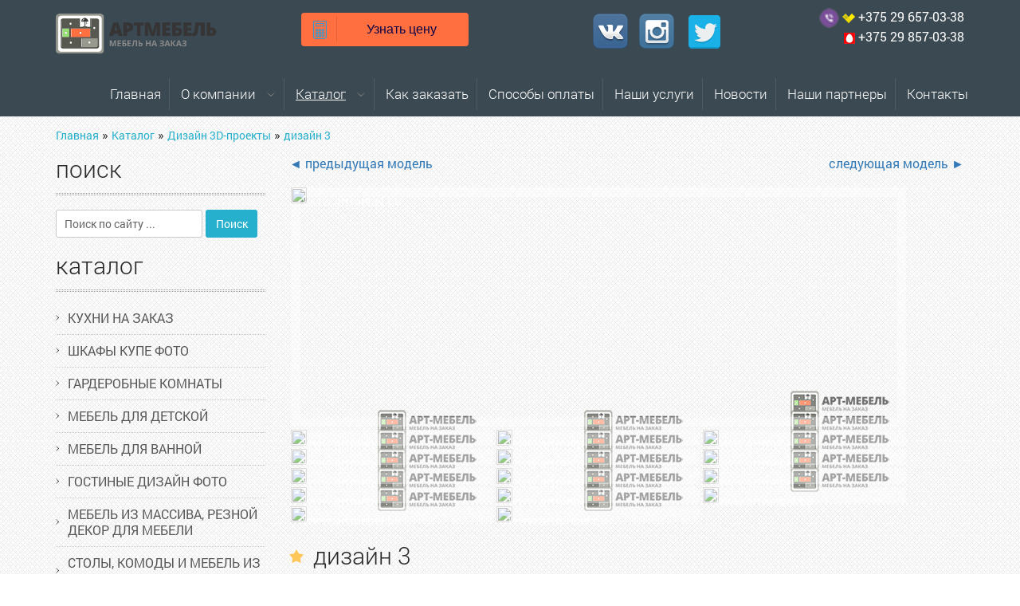

--- FILE ---
content_type: text/html; charset=UTF-8
request_url: https://artmebel.by/katalog/dizajn-3d/dizajn-3
body_size: 11035
content:
<!DOCTYPE html>
<!--[if lt IE 7]><html lang="ru" class="lt-ie9 lt-ie8 lt-ie7"><![endif]-->
<!--[if IE 7]><html lang="ru" class="lt-ie9 lt-ie8"><![endif]-->
<!--[if IE 8]><html lang="ru" class="lt-ie9"><![endif]-->
<!--[if gt IE 8]><!-->
<html lang="ru">
<!--<![endif]-->
<head>
    <link rel="apple-touch-icon" sizes="76x76" href="/apple-touch-icon.png">
    <link rel="icon" type="image/png" sizes="32x32" href="/favicon-32x32.png">
    <link rel="icon" type="image/png" sizes="16x16" href="/favicon-16x16.png">
    <link rel="manifest" href="/site.webmanifest">
    <meta name="msapplication-TileColor" content="#da532c">
    <meta name="theme-color" content="#ffffff">

	<meta charset="utf-8" />
	<base href="https://artmebel.by/" />
	<title>дизайн 3</title>
	<meta name="keywords" content="" />
	<meta name="description" content="" />
	<meta name="yandex-verification" content="43beb524589b78eb" />
	<meta http-equiv="X-UA-Compatible" content="IE=edge" />
	<meta name="viewport" content="width=device-width, initial-scale=1.0" />
	<link rel="shortcut icon" href="favicon.ico" />
	<link rel="stylesheet" href="assets/libs/bootstrap/bootstrap-grid-3.3.1.min.css" />
	<link rel="stylesheet" href="assets/libs/font-awesome-4.2.0/css/font-awesome.min.css" />
	<link rel="stylesheet" href="assets/libs/fancybox/jquery.fancybox.css" />
	<link rel="stylesheet" href="assets/libs/owl-carousel/owl.carousel.css" />
	<link rel="stylesheet" href="assets/libs/countdown/jquery.countdown.css" />
	<link rel="stylesheet" href="assets/css/fonts.css" />
	<link rel="stylesheet" href="assets/css/reset.css" />
	<link rel="stylesheet" href="assets/css/main.css" />
	<link rel="stylesheet" href="assets/css/media.css" />
<link rel="stylesheet" href="/assets/components/gallery/css/web.css" type="text/css" />
</head>
<body >
	<header >
<div class="header-inner">
	<div class="container">
	    <div class="row">
	        <div class="col-md-3 col-sm-6">
				<div class="logo">
					<a href="/"><img src="assets/images/art-mebel_logo.png" alt=""></a>
				</div>
			</div>
			<div class="col-md-3  col-sm-6 ask_price">
			    <a href="katalog/dizajn-3d/dizajn-3/#win1" class="online_calculation btn col-lg-2">
                    <span class="icon"></span><span class="sep_line"></span>
                    Узнать цену
                </a>
	        </div>
	        <div class="hidden clearfix visible-sm"></div>
	        <div class="col-md-3 soc_links col-sm-6">
	            <noindex>
<nofollow>
<a target="_blank" href="https://vk.com/public164584638" rel="external nofollow"><img src="icon_vk.png" alt=""></a>
</nofollow>
</noindex>
<noindex>
<nofollow>
<a target="_blank" href="https://www.instagram.com/artmebel.by/" rel="external nofollow"><img src="icon_istg.png" alt=""></a>
</nofollow>
</noindex>
<noindex>
<nofollow>
<a target="_blank" href="https://twitter.com/ArtmebelBy" rel="external nofollow"><img src="assets/images/social-twitter-icon.png" alt=""></a>
</nofollow>
</noindex>

	        </div>
	        <div class="col-md-3 col-sm-6 header_phones">
	            <p class="direction"><img style="width: 25px;" src="assets/images/viber.png" alt=""> <img src="assets/images/velcom_icon.png" alt=""> <span>+375 29 657-03-38</span><br> 
	            <img src="assets/images/mts_icon.png" alt=""> <span>+375 29 857-03-38</span><br> 
	             <span class="address_icon"></span> 
	             </p>
	        </div>
	    </div>
	    
	</div>
	<nav>
		<div class="container">
		    <div class="row">
		        
		   
				
		<button class="mobile-btn"><i class="fa fa-bars" aria-hidden="true"></i></button>
		<ul class="menu"><li  class="first">
    <a href="https://artmebel.by/" title="Главная" >Главная</a>
    
</li>
<li >
    <a href="o-nas/" title="О компании" >О компании</a>
    <ul class="sub-menu"><li  class="first">
    <a href="o-nas/nashe-proizvodstvo" title="о производстве" >о производстве</a>
    
</li>
</ul>
</li>
<li  class="active">
    <a href="katalog" title="Каталог" >Каталог</a>
    <ul class="sub-menu"><li  class="first">
    <a href="katalog/kuxni-na-zakaz/" title="Кухни на заказ" >Кухни на заказ</a>
    
</li>
<li >
    <a href="katalog/shkafyi-kupe/" title="шкафы купе фото" >шкафы купе фото</a>
    
</li>
<li >
    <a href="katalog/garderobnyie/" title="Гардеробные комнаты" >Гардеробные комнаты</a>
    
</li>
<li >
    <a href="katalog/mebel-dlya-detskoj/" title="Мебель для детской" >Мебель для детской</a>
    
</li>
<li >
    <a href="katalog/mebel-dlya-vannoj/" title="Мебель для ванной" >Мебель для ванной</a>
    
</li>
<li >
    <a href="katalog/gostinie/" title="Гостиные дизайн фото" >Гостиные дизайн фото</a>
    
</li>
<li >
    <a href="katalog/resepshn/" title="Мебель из массива, резной декор для мебели" >Мебель из массива, резной декор для мебели</a>
    
</li>
<li >
    <a href="katalog/stoli-i-gostinnie/" title="Столы, комоды и мебель из CLEAF" >Столы, комоды и мебель из CLEAF</a>
    
</li>
<li  class="last active">
    <a href="katalog/dizajn-3d/" title="Дизайн 3D-проекты" >Дизайн 3D-проекты</a>
    
</li>
</ul>
</li>
<li >
    <a href="partneram" title="Как заказать" >Как заказать</a>
    
</li>
<li >
    <a href="sposobyi-oplatyi" title="Способы оплаты" >Способы оплаты</a>
    
</li>
<li >
    <a href="uslugi" title="Наши услуги" >Наши услуги</a>
    
</li>
<li >
    <a href="novosti/" title="Новости" >Новости</a>
    
</li>
<li >
    <a href="partneryi" title="Наши партнеры" >Наши партнеры</a>
    
</li>
<li  class="last">
    <a href="kontaktyi" title="Контакты" >Контакты</a>
    
</li>
</ul>
        <div class="multiple row">
            <div class="col-sm-4 null">
                <p class="title">Каталог</p>
                <ul><li class="first"><a href="katalog/kuxni-na-zakaz/" title="Кухни на заказ" >Кухни на заказ</a></li>
<li><a href="katalog/shkafyi-kupe/" title="шкафы купе фото" >шкафы купе фото</a></li>
<li><a href="katalog/garderobnyie/" title="Гардеробные комнаты" >Гардеробные комнаты</a></li>
<li><a href="katalog/mebel-dlya-detskoj/" title="Мебель для детской" >Мебель для детской</a></li>
<li><a href="katalog/mebel-dlya-vannoj/" title="Мебель для ванной" >Мебель для ванной</a></li>
<li><a href="katalog/gostinie/" title="Гостиные дизайн фото" >Гостиные дизайн фото</a></li>
<li><a href="katalog/resepshn/" title="Мебель из массива, резной декор для мебели" >Мебель из массива, резной декор для мебели</a></li>
<li><a href="katalog/stoli-i-gostinnie/" title="Столы, комоды и мебель из CLEAF" >Столы, комоды и мебель из CLEAF</a></li>
<li class="last active"><a href="katalog/dizajn-3d/" title="Дизайн 3D-проекты" >Дизайн 3D-проекты</a></li>
</ul>
            </div>
            <div class="col-sm-4 null">
                <p class="title">Наши материалы</p>
                <ul><li class="first"><a href="nashi-materialyi/foto-risunki/" title="Фото рисунки (УФ-печать)" >Фото рисунки (УФ-печать)</a></li>
<li><a href="nashi-materialyi/krashennyij-mdf/" title="Мебельные фасады" >Мебельные фасады</a></li>
<li><a href="nashi-materialyi/iskusstvennyij-kamen/" title="столешницы" >столешницы</a></li>
<li><a href="nashi-materialyi/dsp/" title="ДСП (Egger, Cleaf, Peleiderer) и Пластик ( Niemann)" >ДСП (Egger, Cleaf, Peleiderer) и Пластик ( Niemann)</a></li>
<li><a href="nashi-materialyi/pfleiderer" title="Декоракрил (панели)" >Декоракрил (панели)</a></li>
<li><a href="nashi-materialyi/plenka" title="sibu (кожа, ткани)" >sibu (кожа, ткани)</a></li>
<li><a href="nashi-materialyi/zerkala/" title="Витражи для фасадов" >Витражи для фасадов</a></li>
<li><a href="nashi-materialyi/vitrazhi-i-peskostrujnyie-risunki" title="пескоструйные рисунки" >пескоструйные рисунки</a></li>
<li class="last"><a href="nashi-materialyi/rotangovoe-i-bambukovoe-polotno" title="Ротанг и бамбук" >Ротанг и бамбук</a></li>
</ul>
            </div>
            <div class="col-sm-4 null">
                <p class="title">Фурнитура</p>
                <ul><li class="first"><a href="furnitura/ruchki" title="мебельные ручки" >мебельные ручки</a></li>
<li><a href="furnitura/osveshhenie" title="Освещение для мебели" >Освещение для мебели</a></li>
<li><a href="furnitura/furnitura-dlya-shkafov-kupe" title="Фурнитура для шкафа" >Фурнитура для шкафа</a></li>
<li class="last"><a href="furnitura/mexanizmyi-i-korzinyi-dlya-kuxni" title="Механизмы и корзины для кухни" >Механизмы и корзины для кухни</a></li>
</ul>
            </div>
        </div>

     </div>
		</div>
	</nav>
</div>
</header>
<div class="h-line"></div>
    <div class="breadcrumbs">
	 <div class="container">
	 	<div class="row">
	 		<div class="col-sm-12">
                <ul class="B_crumbBox"><li class="B_firstCrumb" itemscope="itemscope" itemtype="http://data-vocabulary.org/Breadcrumb"><a class="B_homeCrumb" itemprop="url" rel="Home" href="https://artmebel.by/"><span itemprop="title">Главная</span></a></li>
 &raquo; <li itemscope="itemscope" class="B_crumb" itemtype="http://data-vocabulary.org/Breadcrumb"><a class="B_crumb" itemprop="url" rel="Изготовление мебели под заказ по индивидуальному проекту" href="katalog"><span itemprop="title">Каталог</span></a></li>
 &raquo; <li itemscope="itemscope" class="B_crumb" itemtype="http://data-vocabulary.org/Breadcrumb"><a class="B_crumb" itemprop="url" rel="Дизайн 3D-проекты" href="katalog/dizajn-3d/"><span itemprop="title">Дизайн 3D-проекты</span></a></li>
 &raquo; <li class="B_lastCrumb" itemscope="itemscope" itemtype="http://data-vocabulary.org/Breadcrumb"><a class="B_currentCrumb" itemprop="url" rel="дизайн 3" href="katalog/dizajn-3d/dizajn-3"><span itemprop="title">дизайн 3</span></a></li>
</ul>
            </div>
        </div>
    </div>
</div>
    
	<section class="category">
		<div class="container">
			<div class="row">
			    <aside class="col-sm-3">
    <h2>Поиск</h2>
    <form class="sisea-search-form" action="rezultatyi-poiska" method="get" id="search-form"> 
    <fieldset>   
        <input type="text" name="search" id="search" value="" placeholder="Поиск по сайту ..." />   
        <input type="hidden" name="id" value="55" />
        <input type="submit" value="Поиск" /> 
    </fieldset>
</form>
	<h2>Каталог</h2>
	<ul class="catalog-menu"><li  class="first">
    <a href="katalog/kuxni-na-zakaz/" title="Кухни на заказ" >Кухни на заказ</a>
    <ul class="sub"><li  class="first">
    <a href="katalog/kuxni-na-zakaz/kuxnya-№1" title="Кухня по улице Пионерская" >Кухня по улице Пионерская</a>
    
</li>
<li >
    <a href="katalog/kuxni-na-zakaz/kuxnya-№2" title="Кухня по улице Мстиславца, 5" >Кухня по улице Мстиславца, 5</a>
    
</li>
<li >
    <a href="katalog/kuxni-na-zakaz/kuxnya-№3" title="Кухня по улице Коласа, 34" >Кухня по улице Коласа, 34</a>
    
</li>
<li >
    <a href="katalog/kuxni-na-zakaz/kuxni-modern" title="Кухня по улице Академическая,17" >Кухня по улице Академическая,17</a>
    
</li>
<li >
    <a href="katalog/kuxni-na-zakaz/klassik" title="Кухня по просп. Победителей, 57" >Кухня по просп. Победителей, 57</a>
    
</li>
<li >
    <a href="katalog/kuxni-na-zakaz/fasadyi-iz-shpona" title="Кухня по улице Киселева, 17" >Кухня по улице Киселева, 17</a>
    
</li>
<li >
    <a href="katalog/kuxni-na-zakaz/kuxnya-№7" title="Кухня по улице Мястровская, 8" >Кухня по улице Мястровская, 8</a>
    
</li>
<li >
    <a href="katalog/kuxni-na-zakaz/kuxnya-№8" title="Кухня по просп. Независимости, 72 а" >Кухня по просп. Независимости, 72 а</a>
    
</li>
<li >
    <a href="katalog/kuxni-na-zakaz/kuxnya-№9" title="Кухня по улице Смолячкова" >Кухня по улице Смолячкова</a>
    
</li>
<li >
    <a href="katalog/kuxni-na-zakaz/kuxnya-№10" title="Кухня  по пер. Одинцова, 3" >Кухня  по пер. Одинцова, 3</a>
    
</li>
<li >
    <a href="katalog/kuxni-na-zakaz/kuxnya-№11" title="Кухня по улице Сторожевская" >Кухня по улице Сторожевская</a>
    
</li>
<li >
    <a href="katalog/kuxni-na-zakaz/kuxnya-№13" title="Кухня по улице Городецкая, 22" >Кухня по улице Городецкая, 22</a>
    
</li>
<li >
    <a href="katalog/kuxni-na-zakaz/kuxnya-№12" title="Кухня по улице Чюрлениса, 6" >Кухня по улице Чюрлениса, 6</a>
    
</li>
<li >
    <a href="katalog/kuxni-na-zakaz/kuxnya-№14" title="Кухня по улице Богдановича" >Кухня по улице Богдановича</a>
    
</li>
<li >
    <a href="katalog/kuxni-na-zakaz/kuxnya-№15" title="Кухня по улице Свердлова, 15" >Кухня по улице Свердлова, 15</a>
    
</li>
<li >
    <a href="katalog/kuxni-na-zakaz/kuxnya-№16" title="Кухня по просп. Независимости, 102" >Кухня по просп. Независимости, 102</a>
    
</li>
<li >
    <a href="katalog/kuxni-na-zakaz/kuxnya-№17" title="Кухня по просп. Дзержинского, 119" >Кухня по просп. Дзержинского, 119</a>
    
</li>
<li >
    <a href="katalog/kuxni-na-zakaz/kuxnya-№18" title="Кухня по улице Ратомской" >Кухня по улице Ратомской</a>
    
</li>
<li >
    <a href="katalog/kuxni-na-zakaz/kuznya-19" title="Кухня по улице Скрыганова, 4б" >Кухня по улице Скрыганова, 4б</a>
    
</li>
<li >
    <a href="katalog/kuxni-na-zakaz/kuxnya-№20" title="Кухня по улице Городетская" >Кухня по улице Городетская</a>
    
</li>
<li >
    <a href="katalog/kuxni-na-zakaz/kuxnya-№21" title="Кухня по улице Неманская, 2" >Кухня по улице Неманская, 2</a>
    
</li>
<li >
    <a href="katalog/kuxni-na-zakaz/kuxnya-№22" title="Кухня по улице Тихая" >Кухня по улице Тихая</a>
    
</li>
<li >
    <a href="katalog/kuxni-na-zakaz/kuxnya-№23" title="Кухня по улице Кирила Туровского, 16" >Кухня по улице Кирила Туровского, 16</a>
    
</li>
<li  class="last">
    <a href="katalog/kuxni-na-zakaz/kuxnya-№24" title="Кухня по бульвару Мулявина" >Кухня по бульвару Мулявина</a>
    
</li>
</ul>
</li>
<li >
    <a href="katalog/shkafyi-kupe/" title="шкафы купе фото" >шкафы купе фото</a>
    <ul class="sub"><li  class="first">
    <a href="katalog/shkafyi-kupe/prymie" title="Шкаф купе под заказ" >Шкаф купе под заказ</a>
    <ul class="sub"><li  class="first">
    <a href="katalog/shkafyi-kupe/prymie/shkafyi-kupe-№1/" title="Шкаф-купе встроенный №1" >Шкаф-купе встроенный №1</a>
    
</li>
<li >
    <a href="katalog/shkafyi-kupe/prymie/shkaf-kupe-№2" title="Шкаф распашной №2" >Шкаф распашной №2</a>
    
</li>
<li >
    <a href="katalog/shkafyi-kupe/prymie/shkaf-kupe-№3" title="шкаф-купе в корпусе №3" >шкаф-купе в корпусе №3</a>
    
</li>
<li >
    <a href="katalog/shkafyi-kupe/prymie/shkaf-kupe-№4" title="Шкаф-купе встроенный №4" >Шкаф-купе встроенный №4</a>
    
</li>
<li >
    <a href="katalog/shkafyi-kupe/prymie/shkaf-kupe-№5" title="Шкаф-купе в корпусе №5" >Шкаф-купе в корпусе №5</a>
    
</li>
<li >
    <a href="katalog/shkafyi-kupe/prymie/shkaf-kupe-№6" title="Шкаф-купе встроенный №6" >Шкаф-купе встроенный №6</a>
    
</li>
<li >
    <a href="katalog/shkafyi-kupe/prymie/shkaf-kupe-radiusnyij-№7" title="шкаф-купе радиусный №7" >шкаф-купе радиусный №7</a>
    
</li>
<li >
    <a href="katalog/shkafyi-kupe/prymie/shkaf-kupe-radiusnyij-№8" title="шкаф-купе радиусный №8" >шкаф-купе радиусный №8</a>
    
</li>
<li >
    <a href="katalog/shkafyi-kupe/prymie/shkaf-raspashnoj-№9" title="шкаф распашной №9" >шкаф распашной №9</a>
    
</li>
<li >
    <a href="katalog/shkafyi-kupe/prymie/10" title="шкаф -купе встроенный №10" >шкаф -купе встроенный №10</a>
    
</li>
<li >
    <a href="katalog/shkafyi-kupe/prymie/11" title="Шкаф-купе встроенный №11" >Шкаф-купе встроенный №11</a>
    
</li>
<li >
    <a href="katalog/shkafyi-kupe/prymie/12" title="шкаф купе в корпусе №12" >шкаф купе в корпусе №12</a>
    
</li>
<li >
    <a href="katalog/shkafyi-kupe/prymie/shkafyi-kupe-№13" title="Шкаф-купе в корпусе №13" >Шкаф-купе в корпусе №13</a>
    
</li>
<li >
    <a href="katalog/shkafyi-kupe/prymie/shkafyi-kupe-№14" title="Шкаф распашной в кабинет №14" >Шкаф распашной в кабинет №14</a>
    
</li>
<li  class="last">
    <a href="katalog/shkafyi-kupe/prymie/shkaf-kupe-№15" title="Шкаф-купе в корпусе №15" >Шкаф-купе в корпусе №15</a>
    
</li>
</ul>
</li>
<li >
    <a href="katalog/shkafyi-kupe/shkaf-klassicheskij" title="шкафы классические" >шкафы классические</a>
    
</li>
<li >
    <a href="katalog/shkafyi-kupe/shkaf-kupe-modern" title="шкафы-купе модерн" >шкафы-купе модерн</a>
    
</li>
<li >
    <a href="katalog/shkafyi-kupe/napolnenie-shkafov-kupe" title="Наполнение шкафов-купе" >Наполнение шкафов-купе</a>
    
</li>
<li >
    <a href="katalog/shkafyi-kupe/vstroennyie-shkafyi" title="Системы раздвижных дверей" >Системы раздвижных дверей</a>
    
</li>
<li  class="last">
    <a href="katalog/shkafyi-kupe/radiusnie" title="Радиусные  шкафы-купе" >Радиусные  шкафы-купе</a>
    
</li>
</ul>
</li>
<li >
    <a href="katalog/garderobnyie/" title="Гардеробные комнаты" >Гардеробные комнаты</a>
    <ul class="sub"><li  class="first">
    <a href="katalog/garderobnyie/klassicheskie" title="Стеллажные системы ARISTO" >Стеллажные системы ARISTO</a>
    
</li>
<li >
    <a href="katalog/garderobnyie/klassicheskie-garderobnie" title="Классические ГАРДЕРОБНЫЕ" >Классические ГАРДЕРОБНЫЕ</a>
    
</li>
<li  class="last">
    <a href="katalog/garderobnyie/furnitura" title="Гардеробные системы ARISTO" >Гардеробные системы ARISTO</a>
    
</li>
</ul>
</li>
<li >
    <a href="katalog/mebel-dlya-detskoj/" title="Мебель для детской" >Мебель для детской</a>
    <ul class="sub"><li  class="first">
    <a href="katalog/mebel-dlya-detskoj/detskaya-№1" title="детская №1" >детская №1</a>
    
</li>
<li >
    <a href="katalog/mebel-dlya-detskoj/detskaya-№2" title="детская №2" >детская №2</a>
    
</li>
<li >
    <a href="katalog/mebel-dlya-detskoj/detskaya-№3" title="детская №3" >детская №3</a>
    
</li>
<li >
    <a href="katalog/mebel-dlya-detskoj/detskaya-№4" title="детская №4-1" >детская №4-1</a>
    
</li>
<li >
    <a href="katalog/mebel-dlya-detskoj/detskaya-4" title="детская №4" >детская №4</a>
    
</li>
<li >
    <a href="katalog/mebel-dlya-detskoj/detskaya-№4-2" title="детская №4-2" >детская №4-2</a>
    
</li>
<li >
    <a href="katalog/mebel-dlya-detskoj/detskaya-№4-3" title="детская №4-3" >детская №4-3</a>
    
</li>
<li >
    <a href="katalog/mebel-dlya-detskoj/detskaya-5" title="детская №5" >детская №5</a>
    
</li>
<li >
    <a href="katalog/mebel-dlya-detskoj/detskaya-6" title="детская №6" >детская №6</a>
    
</li>
<li >
    <a href="katalog/mebel-dlya-detskoj/detskaya-7" title="детская №7" >детская №7</a>
    
</li>
<li >
    <a href="katalog/mebel-dlya-detskoj/detskaya8" title="детская №8" >детская №8</a>
    
</li>
<li >
    <a href="katalog/mebel-dlya-detskoj/detskaya-№9" title="детская №9" >детская №9</a>
    
</li>
<li >
    <a href="katalog/mebel-dlya-detskoj/detskaya-№10" title="детская №10" >детская №10</a>
    
</li>
<li >
    <a href="katalog/mebel-dlya-detskoj/detskaya-№11" title="детская №11" >детская №11</a>
    
</li>
<li >
    <a href="katalog/mebel-dlya-detskoj/detskaya-№12" title="детская №12" >детская №12</a>
    
</li>
<li >
    <a href="katalog/mebel-dlya-detskoj/detskaya-№13" title="детская №13" >детская №13</a>
    
</li>
<li >
    <a href="katalog/mebel-dlya-detskoj/detskaya-№14" title="детская №14" >детская №14</a>
    
</li>
<li >
    <a href="katalog/mebel-dlya-detskoj/detskaya-№15" title="детская №15" >детская №15</a>
    
</li>
<li >
    <a href="katalog/mebel-dlya-detskoj/detskaya-№16" title="детская №16" >детская №16</a>
    
</li>
<li >
    <a href="katalog/mebel-dlya-detskoj/detskaya-№17" title="детская №17" >детская №17</a>
    
</li>
<li  class="last">
    <a href="katalog/mebel-dlya-detskoj/detskaya-№18" title="детская №18" >детская №18</a>
    
</li>
</ul>
</li>
<li >
    <a href="katalog/mebel-dlya-vannoj/" title="Мебель для ванной" >Мебель для ванной</a>
    
</li>
<li >
    <a href="katalog/gostinie/" title="Гостиные дизайн фото" >Гостиные дизайн фото</a>
    <ul class="sub"><li  class="first">
    <a href="katalog/gostinie/gostinyie-№8" title="Гостиные по индивидуальным  проектам" >Гостиные по индивидуальным  проектам</a>
    
</li>
<li >
    <a href="katalog/gostinie/gostinyie-№-7" title="Гостиные по индивидуальным размерам" >Гостиные по индивидуальным размерам</a>
    
</li>
<li >
    <a href="katalog/gostinie/gostinaya-№-9" title="гостиные по индивидуальным  фото" >гостиные по индивидуальным  фото</a>
    
</li>
<li >
    <a href="katalog/gostinie/gostinnaya-№1" title="Гостиная №1" >Гостиная №1</a>
    
</li>
<li >
    <a href="katalog/gostinie/gostinnaya-№2" title="Гостиная №2" >Гостиная №2</a>
    
</li>
<li >
    <a href="katalog/gostinie/gostinnaya-№3" title="Гостиная №3" >Гостиная №3</a>
    
</li>
<li >
    <a href="katalog/gostinie/gostinnaya-№4" title="Гостиная №4" >Гостиная №4</a>
    
</li>
<li >
    <a href="katalog/gostinie/gostinnaya-№5" title="Гостиная №5" >Гостиная №5</a>
    
</li>
<li  class="last">
    <a href="katalog/gostinie/gostinnaya-№6" title="Гостиная №6" >Гостиная №6</a>
    
</li>
</ul>
</li>
<li >
    <a href="katalog/resepshn/" title="Мебель из массива, резной декор для мебели" >Мебель из массива, резной декор для мебели</a>
    <ul class="sub"><li  class="first">
    <a href="katalog/resepshn/kollekcziya-mont" title="коллекция mont" >коллекция mont</a>
    
</li>
<li >
    <a href="katalog/resepshn/kollekcziya-ferroli" title="коллекция Ferroli" >коллекция Ferroli</a>
    
</li>
<li >
    <a href="katalog/resepshn/kollekcziya-texac" title="коллекция texac" >коллекция texac</a>
    
</li>
<li >
    <a href="katalog/resepshn/barnyie-stojki" title="декор в интерьере" >декор в интерьере</a>
    
</li>
<li >
    <a href="katalog/resepshn/reznyie-elementyi-mebeli" title="резные элементы мебели" >резные элементы мебели</a>
    
</li>
<li  class="last">
    <a href="katalog/resepshn/resepshn" title="резные панели" >резные панели</a>
    
</li>
</ul>
</li>
<li >
    <a href="katalog/stoli-i-gostinnie/" title="Столы, комоды и мебель из CLEAF" >Столы, комоды и мебель из CLEAF</a>
    <ul class="sub"><li  class="first">
    <a href="katalog/stoli-i-gostinnie/stolyi" title="Столы" >Столы</a>
    
</li>
<li >
    <a href="katalog/stoli-i-gostinnie/komodyi" title="Комоды" >Комоды</a>
    
</li>
<li  class="last">
    <a href="katalog/stoli-i-gostinnie/mebel-iz-cleaf" title="Мебель из Cleaf" >Мебель из Cleaf</a>
    
</li>
</ul>
</li>
<li  class="last active">
    <a href="katalog/dizajn-3d/" title="Дизайн 3D-проекты" >Дизайн 3D-проекты</a>
    <ul class="sub"><li  class="first">
    <a href="katalog/dizajn-3d/dizajn-1" title="дизайн 1" >дизайн 1</a>
    
</li>
<li >
    <a href="katalog/dizajn-3d/dizajn-2" title="дизайн 2" >дизайн 2</a>
    
</li>
<li  class="active">
    <a href="katalog/dizajn-3d/dizajn-3" title="дизайн 3" >дизайн 3</a>
    
</li>
<li >
    <a href="katalog/dizajn-3d/dizajn-4" title="дизайн 4" >дизайн 4</a>
    
</li>
<li >
    <a href="katalog/dizajn-3d/dizajn-5" title="дизайн 5" >дизайн 5</a>
    
</li>
<li >
    <a href="katalog/dizajn-3d/dizajn-6" title="дизайн 6" >дизайн 6</a>
    
</li>
<li >
    <a href="katalog/dizajn-3d/dizajn-7" title="дизайн 7" >дизайн 7</a>
    
</li>
<li >
    <a href="katalog/dizajn-3d/dizajn-8" title="дизайн 8" >дизайн 8</a>
    
</li>
<li >
    <a href="katalog/dizajn-3d/dizajn-10" title="Дизайн 9" >Дизайн 9</a>
    
</li>
<li >
    <a href="katalog/dizajn-3d/dizajn-11" title="дизайн 10" >дизайн 10</a>
    
</li>
<li >
    <a href="katalog/dizajn-3d/katalog" title="дизайн 11" >дизайн 11</a>
    
</li>
<li >
    <a href="katalog/dizajn-3d/katal" title="дизайн 12" >дизайн 12</a>
    
</li>
<li >
    <a href="katalog/dizajn-3d/dizajn-12" title="дизайн 13" >дизайн 13</a>
    
</li>
<li >
    <a href="katalog/dizajn-3d/dizajn-14" title="дизайн 14" >дизайн 14</a>
    
</li>
<li >
    <a href="katalog/dizajn-3d/dizajn14" title="дизайн15" >дизайн15</a>
    
</li>
<li >
    <a href="katalog/dizajn-3d/dizajn15" title="дизайн16" >дизайн16</a>
    
</li>
<li >
    <a href="katalog/dizajn-3d/dizajn17" title="дизайн17" >дизайн17</a>
    
</li>
<li >
    <a href="katalog/dizajn-3d/dising17" title="дизайн18" >дизайн18</a>
    
</li>
<li >
    <a href="katalog/dizajn-3d/dizajn19" title="дизайн19" >дизайн19</a>
    
</li>
<li >
    <a href="katalog/dizajn-3d/dizajn20" title="дизайн20" >дизайн20</a>
    
</li>
<li >
    <a href="katalog/dizajn-3d/dizajn21" title="дизайн21" >дизайн21</a>
    
</li>
<li >
    <a href="katalog/dizajn-3d/dizajn22" title="дизайн22" >дизайн22</a>
    
</li>
<li >
    <a href="katalog/dizajn-3d/dizajn23" title="дизайн23" >дизайн23</a>
    
</li>
<li >
    <a href="katalog/dizajn-3d/dizajn24" title="дизайн24" >дизайн24</a>
    
</li>
<li >
    <a href="katalog/dizajn-3d/dizajn25" title="дизайн25" >дизайн25</a>
    
</li>
<li >
    <a href="katalog/dizajn-3d/dizajn26" title="дизайн26" >дизайн26</a>
    
</li>
<li  class="last">
    <a href="katalog/dizajn-3d/dizajn-27" title="дизайн 27" >дизайн 27</a>
    
</li>
</ul>
</li>
</ul>
    <h2>Наши материалы</h2>
	<ul class="catalog-menu"><li  class="first">
    <a href="nashi-materialyi/foto-risunki/" title="Фото рисунки (УФ-печать)" >Фото рисунки (УФ-печать)</a>
    <ul class="sub"><li  class="first">
    <a href="nashi-materialyi/foto-risunki/stenovyie-paneli" title="Стеновые понели из стекла и мдф" >Стеновые понели из стекла и мдф</a>
    
</li>
<li >
    <a href="nashi-materialyi/foto-risunki/dlya-detej" title="детские" >детские</a>
    
</li>
<li >
    <a href="nashi-materialyi/foto-risunki/eda" title="еда" >еда</a>
    
</li>
<li >
    <a href="nashi-materialyi/foto-risunki/czvetyi" title="Цветы" >Цветы</a>
    
</li>
<li >
    <a href="nashi-materialyi/foto-risunki/goroda" title="Города" >Города</a>
    
</li>
<li >
    <a href="nashi-materialyi/foto-risunki/avto" title="транспорт" >транспорт</a>
    
</li>
<li >
    <a href="nashi-materialyi/foto-risunki/zhivotnyie" title="Животные" >Животные</a>
    
</li>
<li >
    <a href="nashi-materialyi/foto-risunki/pejzazh" title="пейзаж" >пейзаж</a>
    
</li>
<li >
    <a href="nashi-materialyi/foto-risunki/listya" title="листья" >листья</a>
    
</li>
<li  class="last">
    <a href="nashi-materialyi/foto-risunki/tekstura" title="текстура" >текстура</a>
    
</li>
</ul>
</li>
<li >
    <a href="nashi-materialyi/krashennyij-mdf/" title="Мебельные фасады" >Мебельные фасады</a>
    <ul class="sub"><li  class="first">
    <a href="nashi-materialyi/krashennyij-mdf/krashennyie-fasadyi" title="Крашенные фасады" >Крашенные фасады</a>
    
</li>
<li >
    <a href="nashi-materialyi/krashennyij-mdf/krashennyie-fasadyi-s-patinoj" title="Крашенные фасады с патиной" >Крашенные фасады с патиной</a>
    
</li>
<li >
    <a href="nashi-materialyi/krashennyij-mdf/krashennyie-fasadyi-s-frezerovkoj-3d" title="Крашенные фасады с фрезеровкой 3D" >Крашенные фасады с фрезеровкой 3D</a>
    
</li>
<li >
    <a href="nashi-materialyi/krashennyij-mdf/naturalnyij-shpon" title="Шпон натуральный" >Шпон натуральный</a>
    
</li>
<li >
    <a href="nashi-materialyi/krashennyij-mdf/massiv" title="Массив (дуб, ольха)" >Массив (дуб, ольха)</a>
    
</li>
<li >
    <a href="nashi-materialyi/krashennyij-mdf/alyuminevyij-profil" title="AL- профиль" >AL- профиль</a>
    
</li>
<li  class="last">
    <a href="nashi-materialyi/krashennyij-mdf/fasadyi-iz-dsp" title="Cleaf" >Cleaf</a>
    
</li>
</ul>
</li>
<li >
    <a href="nashi-materialyi/iskusstvennyij-kamen/" title="столешницы" >столешницы</a>
    <ul class="sub"><li  class="first">
    <a href="nashi-materialyi/iskusstvennyij-kamen/kompozit-kvarcza" title="композит кварца" >композит кварца</a>
    
</li>
<li >
    <a href="nashi-materialyi/iskusstvennyij-kamen/kamen" title="Искусственный  камень" >Искусственный  камень</a>
    
</li>
<li >
    <a href="nashi-materialyi/iskusstvennyij-kamen/postforming" title="Постформинг" >Постформинг</a>
    
</li>
<li >
    <a href="nashi-materialyi/iskusstvennyij-kamen/granit" title="гранит" >гранит</a>
    
</li>
<li >
    <a href="nashi-materialyi/iskusstvennyij-kamen/oniks" title="оникс" >оникс</a>
    
</li>
<li  class="last">
    <a href="nashi-materialyi/iskusstvennyij-kamen/eksklyuzivnyie-kollekczii" title="эксклюзивные коллекции" >эксклюзивные коллекции</a>
    
</li>
</ul>
</li>
<li >
    <a href="nashi-materialyi/dsp/" title="ДСП (Egger, Cleaf, Peleiderer) и Пластик ( Niemann)" >ДСП (Egger, Cleaf, Peleiderer) и Пластик ( Niemann)</a>
    <ul class="sub"><li  class="first">
    <a href="nashi-materialyi/dsp/plastik" title="ПЛАСТИК  Niemann" >ПЛАСТИК  Niemann</a>
    
</li>
<li >
    <a href="nashi-materialyi/dsp/egger" title="Egger" >Egger</a>
    
</li>
<li  class="last">
    <a href="nashi-materialyi/dsp/kronopol" title="Cleaf" >Cleaf</a>
    
</li>
</ul>
</li>
<li >
    <a href="nashi-materialyi/pfleiderer" title="Декоракрил (панели)" >Декоракрил (панели)</a>
    
</li>
<li >
    <a href="nashi-materialyi/plenka" title="sibu (кожа, ткани)" >sibu (кожа, ткани)</a>
    
</li>
<li >
    <a href="nashi-materialyi/zerkala/" title="Витражи для фасадов" >Витражи для фасадов</a>
    
</li>
<li >
    <a href="nashi-materialyi/vitrazhi-i-peskostrujnyie-risunki" title="пескоструйные рисунки" >пескоструйные рисунки</a>
    
</li>
<li  class="last">
    <a href="nashi-materialyi/rotangovoe-i-bambukovoe-polotno" title="Ротанг и бамбук" >Ротанг и бамбук</a>
    
</li>
</ul>
    <h2>Фурнитура</h2>
	<ul class="catalog-menu"><li  class="first">
    <a href="furnitura/ruchki" title="мебельные ручки" >мебельные ручки</a>
    
</li>
<li >
    <a href="furnitura/osveshhenie" title="Освещение для мебели" >Освещение для мебели</a>
    
</li>
<li >
    <a href="furnitura/furnitura-dlya-shkafov-kupe" title="Фурнитура для шкафа" >Фурнитура для шкафа</a>
    
</li>
<li  class="last">
    <a href="furnitura/mexanizmyi-i-korzinyi-dlya-kuxni" title="Механизмы и корзины для кухни" >Механизмы и корзины для кухни</a>
    
</li>
</ul>
    
</aside>
				<div class="col-sm-9">
					<div class="row content inner">
						<div class="col-sm-12">
						    <div class="next-prev"><div class="prev-div"><a class="prev" href="katalog/dizajn-3d/dizajn-2" title="дизайн 2">◄ предыдущая модель</a></div><div class="next-div"><a class="next" href="katalog/dizajn-3d/dizajn-4" title="дизайн 4">следующая модель ►</a></div><div class="clearfix"></div></div>
						    
						    <div class="row gallery">
    <div class="col-sm-11">
        <div class="row">
            <div class="col-sm-12 item">
        <a class="fancybox" data-fancybox-group="group" style="height: 300px; overflow: hidden; position: relative;" href="/assets/gallery/91/597.jpg" title="www.artmebel.by" title="www.artmebel.by"><img src="/assets/components/phpthumbof/cache/597.bc69c23e67310b67ca0adc526bd16cfa117.jpg" />
            <span class="water_logo"></span>
	        <span class="water_text">www.artmebel.by</span>
        </a>
    </div>

    <div class="col-sm-4 item">
       <a class="fancybox" style="position:relative;" data-fancybox-group="group" href="/assets/gallery/91/598.jpg" title="www.artmebel.by" title="www.artmebel.by"><img src="/assets/components/phpthumbof/cache/598.88a8c6be8fad5dc339d35f0e9317cf00117.jpg" />
            <span class="water_logo"></span>
	        <span class="water_text">www.artmebel.by</span>
       </a>
    </div>


    <div class="col-sm-4 item">
       <a class="fancybox" style="position:relative;" data-fancybox-group="group" href="/assets/gallery/91/599.jpg" title="www.artmebel.by" title="www.artmebel.by"><img src="/assets/components/phpthumbof/cache/599.88a8c6be8fad5dc339d35f0e9317cf00117.jpg" />
            <span class="water_logo"></span>
	        <span class="water_text">www.artmebel.by</span>
       </a>
    </div>


    <div class="col-sm-4 item">
       <a class="fancybox" style="position:relative;" data-fancybox-group="group" href="/assets/gallery/91/600.jpg" title="www.artmebel.by" title="www.artmebel.by"><img src="/assets/components/phpthumbof/cache/600.88a8c6be8fad5dc339d35f0e9317cf00117.jpg" />
            <span class="water_logo"></span>
	        <span class="water_text">www.artmebel.by</span>
       </a>
    </div>


    <div class="col-sm-4 item">
       <a class="fancybox" style="position:relative;" data-fancybox-group="group" href="/assets/gallery/91/601.jpg" title="www.artmebel.by" title="www.artmebel.by"><img src="/assets/components/phpthumbof/cache/601.88a8c6be8fad5dc339d35f0e9317cf00117.jpg" />
            <span class="water_logo"></span>
	        <span class="water_text">www.artmebel.by</span>
       </a>
    </div>


    <div class="col-sm-4 item">
       <a class="fancybox" style="position:relative;" data-fancybox-group="group" href="/assets/gallery/91/602.jpg" title="www.artmebel.by" title="www.artmebel.by"><img src="/assets/components/phpthumbof/cache/602.88a8c6be8fad5dc339d35f0e9317cf00117.jpg" />
            <span class="water_logo"></span>
	        <span class="water_text">www.artmebel.by</span>
       </a>
    </div>


    <div class="col-sm-4 item">
       <a class="fancybox" style="position:relative;" data-fancybox-group="group" href="/assets/gallery/91/603.jpg" title="www.artmebel.by" title="www.artmebel.by"><img src="/assets/components/phpthumbof/cache/603.88a8c6be8fad5dc339d35f0e9317cf00117.jpg" />
            <span class="water_logo"></span>
	        <span class="water_text">www.artmebel.by</span>
       </a>
    </div>


    <div class="col-sm-4 item">
       <a class="fancybox" style="position:relative;" data-fancybox-group="group" href="/assets/gallery/91/604.jpg" title="www.artmebel.by" title="www.artmebel.by"><img src="/assets/components/phpthumbof/cache/604.88a8c6be8fad5dc339d35f0e9317cf00117.jpg" />
            <span class="water_logo"></span>
	        <span class="water_text">www.artmebel.by</span>
       </a>
    </div>


    <div class="col-sm-4 item">
       <a class="fancybox" style="position:relative;" data-fancybox-group="group" href="/assets/gallery/91/605.jpg" title="www.artmebel.by" title="www.artmebel.by"><img src="/assets/components/phpthumbof/cache/605.88a8c6be8fad5dc339d35f0e9317cf00117.jpg" />
            <span class="water_logo"></span>
	        <span class="water_text">www.artmebel.by</span>
       </a>
    </div>


    <div class="col-sm-4 item">
       <a class="fancybox" style="position:relative;" data-fancybox-group="group" href="/assets/gallery/91/606.jpg" title="www.artmebel.by" title="www.artmebel.by"><img src="/assets/components/phpthumbof/cache/606.88a8c6be8fad5dc339d35f0e9317cf00117.jpg" />
            <span class="water_logo"></span>
	        <span class="water_text">www.artmebel.by</span>
       </a>
    </div>


    <div class="col-sm-4 item">
       <a class="fancybox" style="position:relative;" data-fancybox-group="group" href="/assets/gallery/91/607.jpg" title="www.artmebel.by" title="www.artmebel.by"><img src="/assets/components/phpthumbof/cache/607.88a8c6be8fad5dc339d35f0e9317cf00117.jpg" />
            <span class="water_logo"></span>
	        <span class="water_text">www.artmebel.by</span>
       </a>
    </div>


    <div class="col-sm-4 item">
       <a class="fancybox" style="position:relative;" data-fancybox-group="group" href="/assets/gallery/91/608.jpg" title="www.artmebel.by" title="www.artmebel.by"><img src="/assets/components/phpthumbof/cache/608.88a8c6be8fad5dc339d35f0e9317cf00117.jpg" />
            <span class="water_logo"></span>
	        <span class="water_text">www.artmebel.by</span>
       </a>
    </div>


    <div class="col-sm-4 item">
       <a class="fancybox" style="position:relative;" data-fancybox-group="group" href="/assets/gallery/91/609.jpg" title="www.artmebel.by" title="www.artmebel.by"><img src="/assets/components/phpthumbof/cache/609.88a8c6be8fad5dc339d35f0e9317cf00117.jpg" />
            <span class="water_logo"></span>
	        <span class="water_text">www.artmebel.by</span>
       </a>
    </div>


    <div class="col-sm-4 item">
       <a class="fancybox" style="position:relative;" data-fancybox-group="group" href="/assets/gallery/91/610.jpg" title="www.artmebel.by" title="www.artmebel.by"><img src="/assets/components/phpthumbof/cache/610.88a8c6be8fad5dc339d35f0e9317cf00117.jpg" />
            <span class="water_logo"></span>
	        <span class="water_text">www.artmebel.by</span>
       </a>
    </div>


    <div class="col-sm-4 item">
       <a class="fancybox" style="position:relative;" data-fancybox-group="group" href="/assets/gallery/91/611.jpg" title="www.artmebel.by" title="www.artmebel.by"><img src="/assets/components/phpthumbof/cache/611.88a8c6be8fad5dc339d35f0e9317cf00117.jpg" />
            <span class="water_logo"></span>
	        <span class="water_text">www.artmebel.by</span>
       </a>
    </div>

        </div>
    </div>
</div>
						    
							<h3>дизайн 3</h3>
							
							
							
							
						</div>
        			</div>
        		</div>
			</div>
		</div>
	</section>

	<section class="clients">
	<div class="container">
		<div class="row">
			<div class="col-sm-1"><button class="prev_button"></button></div>
			<div class="col-sm-10">
				<div class="lenta">
					<div class="item"><img src="assets/images/logo/1.jpg"></div>
					<div class="item"><img src="assets/images/logo/2.jpg"></div>
					<div class="item"><img src="assets/images/logo/3.jpg"></div>
					<div class="item"><img src="assets/images/logo/4.jpg"></div>
					<div class="item"><img src="assets/images/logo/5.jpg"></div>
					<div class="item"><img src="assets/images/logo/6.jpg"></div>
					<div class="item"><img src="assets/images/logo/7.jpg"></div>
					<div class="item"><img src="assets/images/logo/8.jpg"></div>
					<div class="item"><img src="assets/images/logo/9.jpg"></div>
					<div class="item"><img src="assets/images/logo/10.jpg"></div>
				</div>
			</div>
			<div class="col-sm-1 text-right"><button class="next_button"></button></div>
		</div>
	</div>
</section>
    <section class="bottom">
	<div class="container">
		<div class="row">
			<div class="col-sm-3">
				<h3><i class="fa fa-shopping-cart" aria-hidden="true"></i>Продукция:</h3>
				<p>
			        <a href="/katalog" rel="external nofollow">Каталог</a>
			    </p>
				<p>
			        <a href="/nashi-materialyi/">Материалы</a>
				</p>
				<p><a href="/furnitura/">Фурнитуры</a></p>
				<p><a href="/o-nas/nashe-proizvodstvo">Производство</a></p>
				<p><a href="/sitemap">Карта сайта</a></p>
			</div>
			<div class="col-sm-3">
				<h3><i class="fa fa-mobile" aria-hidden="true"></i>Мы в соц. сетях</h3>
				<div class="soc-buttons">
				    <noindex>
                    <nofollow>
					<a href="https://vk.com/public164584638" target="_blank" class="vk" rel="external nofollow"></a>
				    </nofollow>
                    </noindex>
                    
				    <noindex>
                    <nofollow>
					<a href="https://www.instagram.com/artmebel.by/" target="_blank" class="inst" rel="external nofollow"></a>
				    </nofollow>
                    </noindex>
                    
				    <noindex>
                    <nofollow>
					<a href="https://plus.google.com/110101839295814300793" target="_blank" class="google" rel="external nofollow"></a>
				    </nofollow>
                    </noindex>
                    
				    <noindex>
                    <nofollow>
					<a href="https://twitter.com/ArtmebelBy" target="_blank" class="twitter" rel="external nofollow"></a>
					</nofollow>
                    </noindex>
				</div>
			</div>
			<div class="col-sm-3">
				<h3><i class="fa fa-phone" aria-hidden="true"></i>Контакты</h3>
				<div class="contact-block">
					<p class="home">АртМебель <span> <br> г.Минск  </span></p>
					<p class="direction">
					    <img src="assets/images/velcom_icon.png" alt=""> <span>+375 29 657-03-38</span><img style="width: 25px; margin-left: 5px" src="assets/images/viber.png" alt=""><br> 
					    <img src="assets/images/mts_icon.png" alt=""> <span>+375 29 857-03-38</span><br> </p>
					<p class="email">Email <a href="/kontaktyi"><span>artmebel.by@yandex.ru</span></a></p>
				</div>
			</div>
			<div class="col-sm-3">
				<h3><a href="/novosti/"><i class="fa fa-pencil" aria-hidden="true"></i>Последние новости</a></h3>
				<p><a href="/novosti/akcziya">Акция на стол!</a></p>
<p><a href="/novosti/akcziya">Акция на стол!
Уникальные механизмы для трансформации столов ILSE, которые представлены у нас в шоу-руме - это лучшее решение для небольших помещений. Главной особенностью механизмов&#8230;</a></p>
			</div>
		</div>
	</div>
</section>
<div class="dotted"><div class="container"></div></div>
    <footer>
	<div class="container">
		<div class="row footflex">
			<div class="col-md-6 text-right">
				<p><img class="footer_logo" src="assets/images/art-mebel_logo.png" alt=""> &copy;2009-2018  Все права защищены</p>
			</div>
			
			<div class="col-md-6 text-left">
				<p>websfera.by - cоздание сайта</p>
			</div>
			
		</div>
	</div>
</footer>
	
	<div id="success">
		<h4>Спасибо за заявку!<br> Мы свяжемся с Вами в ближайшее время</h4>
	</div>
	
	
	<a id="top">вверх</a>

	<!--[if lt IE 9]>
	<script src="assets/libs/html5shiv/es5-shim.min.js"></script>
	<script src="assets/libs/html5shiv/html5shiv.min.js"></script>
	<script src="assets/libs/html5shiv/html5shiv-printshiv.min.js"></script>
	<script src="assets/libs/respond/respond.min.js"></script>
	<![endif]-->
	<script src="assets/libs/jquery/jquery-1.11.1.min.js"></script>
	<script src="assets/libs/jquery-mousewheel/jquery.mousewheel.min.js"></script>
	<script src="assets/libs/fancybox/jquery.fancybox.pack.js"></script>
	<script src="assets/libs/waypoints/waypoints-1.6.2.min.js"></script>
	<script src="assets/libs/scrollto/jquery.scrollTo.min.js"></script>
	<script src="assets/libs/owl-carousel/owl.carousel.min.js"></script>
	<script src="assets/libs/countdown/jquery.plugin.js"></script>
	<script src="assets/libs/countdown/jquery.countdown.min.js"></script>
	<script src="assets/libs/countdown/jquery.countdown-ru.js"></script>
	<script src="assets/libs/landing-nav/navigation.js"></script>
	<script src="assets/js/jquery.validate.min.js"></script>
	<script src="assets/js/jquery.easing.js"></script>
	<script src="assets/js/lofslider.js"></script>
	<script src="assets/js/common.js"></script>
	
	<script type="text/javascript">
	     (function (d, w, c) { (w[c] = w[c] || []).push(function() { try { w.yaCounter40128830 = new Ya.Metrika({ id:40128830, clickmap:true, trackLinks:true, accurateTrackBounce:true, webvisor:true }); } catch(e) { } }); var n = d.getElementsByTagName("script")[0], s = d.createElement("script"), f = function () { n.parentNode.insertBefore(s, n); }; s.type = "text/javascript"; s.async = true; s.src = "https://mc.yandex.ru/metrika/watch.js"; if (w.opera == "[object Opera]") { d.addEventListener("DOMContentLoaded", f, false); } else { f(); } })(document, window, "yandex_metrika_callbacks"); 
	</script>
	
	<noscript>
	    <div><img src="https://mc.yandex.ru/watch/40128830" style="position:absolute; left:-9999px;" alt="" /></div>
	</noscript> <!-- /Yandex.Metrika counter -->
	
    <script>
      (function(i,s,o,g,r,a,m){i['GoogleAnalyticsObject']=r;i[r]=i[r]||function(){
      (i[r].q=i[r].q||[]).push(arguments)},i[r].l=1*new Date();a=s.createElement(o),
      m=s.getElementsByTagName(o)[0];a.async=1;a.src=g;m.parentNode.insertBefore(a,m)
      })(window,document,'script','https://www.google-analytics.com/analytics.js','ga');
    
      ga('create', 'UA-85464248-1', 'auto');
      ga('send', 'pageview');
    
    </script>
    <script type='text/javascript'>
(function(){ var widget_id = 'yZiFO4F1cw';var d=document;var w=window;function l(){
var s = document.createElement('script'); s.type = 'text/javascript'; s.async = true; s.src = '//code.jivosite.com/script/widget/'+widget_id; var ss = document.getElementsByTagName('script')[0]; ss.parentNode.insertBefore(s, ss);}if(d.readyState=='complete'){l();}else{if(w.attachEvent){w.attachEvent('onload',l);}else{w.addEventListener('load',l,false);}}})();</script>
<!-- {/literal} END JIVOSITE CODE -->



<a href="katalog/dizajn-3d/dizajn-3/#x" class="overlay" id="win1"></a>
    <div class="popup">
         <div class="head">Отправьте заявку и мы вам обязательно перезвоним</div>
		<form class="modal_form" method="post" action="#">
		    <input type="text" name="name" class="name" placeholder="Ваше имя">
		    <input type="text" name="phone" class="phone" placeholder="Телефон *" required>
		    <input type="hidden" name="page" class="page" value="дизайн 3">
		  <button type="button" id="send">Отправить</button>
		</form>
<a class="close" title="Закрыть" href="katalog/dizajn-3d/dizajn-3/#close"></a>
</div> 
<div align="center" id='form-message'></div>
<script>
  jQuery(document).on("click","#send",function(event){
        event.preventDefault();
        
        var regVr22 = "<div>Сообщение обрабатывается...</div><br />";
        $("#form-message").html(regVr22).show();
        var name = $(".modal_form input[name=name]").val();
        var phone = $(".modal_form input[name=phone]").val();
        var page = $(".modal_form input[name=page]").val();
        $.ajax({
            type: "POST",
            url: "send.php",
            data: {"name": name, "phone": phone, "page": page},
            cache: false,
            success: function(response){
                var messageResp = "";
                var resultStat = "<p class='text-success'>Ваше сообщение отправлено!</p>";
                var oll = (messageResp + resultStat);
                if(response == 1){
                    $("#form-message").html(oll).fadeIn(3000);
                    $("input[name=name]").val("");
                    $("input[name=phone]").val("");
                    function second_passed() {
                        $('a.close').trigger( "click" );
                      $("#form-message").fadeOut();
                    }
                    setTimeout(second_passed, 3000);
                } 
                else {
                    $("#form-message").html(response).fadeIn(3000); 
                }
            }
        });
        return false;
    });
    var formMessage = $("#form-message");
    $(document).mouseup(function (e) {
        if (formMessage.has(e.target).length === 0){
            formMessage.fadeOut();
        }
    });
</script>

</body>
</html>

--- FILE ---
content_type: text/css
request_url: https://artmebel.by/assets/css/main.css
body_size: 7397
content:
*::-webkit-input-placeholder {
	color: #666;
	opacity: 1;
}
*:-moz-placeholder {
	color: #666;
	opacity: 1;
}
*::-moz-placeholder {
	color: #666;
	opacity: 1;
}
*:-ms-input-placeholder {
	color: #666;
	opacity: 1;
}

input::-webkit-input-placeholder       {opacity: 1; transition: opacity 0.3s ease;}
input::-moz-placeholder                {opacity: 1; transition: opacity 0.3s ease;}
input:-moz-placeholder                 {opacity: 1; transition: opacity 0.3s ease;}
input:-ms-input-placeholder            {opacity: 1; transition: opacity 0.3s ease;}
input:focus::-webkit-input-placeholder {opacity: 0; transition: opacity 0.3s ease;}
input:focus::-moz-placeholder          {opacity: 0; transition: opacity 0.3s ease;}
input:focus:-moz-placeholder           {opacity: 0; transition: opacity 0.3s ease;}
input:focus:-ms-input-placeholder      {opacity: 0; transition: opacity 0.3s ease;}
textarea::-webkit-input-placeholder       {opacity: 1; transition: opacity 0.3s ease;}
textarea::-moz-placeholder                {opacity: 1; transition: opacity 0.3s ease;}
textarea:-moz-placeholder                 {opacity: 1; transition: opacity 0.3s ease;}
textarea:-ms-input-placeholder            {opacity: 1; transition: opacity 0.3s ease;}
textarea:focus::-webkit-input-placeholder {opacity: 0; transition: opacity 0.3s ease;}
textarea:focus::-moz-placeholder          {opacity: 0; transition: opacity 0.3s ease;}
textarea:focus:-moz-placeholder           {opacity: 0; transition: opacity 0.3s ease;}
textarea:focus:-ms-input-placeholder      {opacity: 0; transition: opacity 0.3s ease;}

body input:focus:required:invalid, body textarea:focus:required:invalid {}
body input:required:valid, body textarea:required:valid{}

body{
	font-family: "RobotoRegular", sans-serif;
	font-size: 16px;
	line-height: 1;
  background-color: #ffffff;
  background-image: url('../images/bg.png');
}

a{
	-webkit-transition: all ease-in .2s;
	-o-transition: all ease-in .2s;
	transition: all ease-in .2s;
}

.text-left{text-align: left;}
.text-center{text-align: center;}
.text-right{text-align: right;}

.null{padding-left: 0; padding-right: 0;}

.input-wrap{position: relative;}

#success{display: none;}

header{
	min-height: 140px;
	background: #3b4952;
	padding-bottom: 30px;
	border-bottom: 1px solid #ffffff;
}
header.home{min-height: 200px;}
.header-inner{
	position: fixed;
	width: 100%;
	height: 140px;
	z-index: 1000;
	top: 0;
	left: 0;
	background: #3b4952;
}
.h-line{border-top: 1px solid #3b4952;}

.logo{padding: 10px 0;}
.logo img{height: 65px;}

header nav{text-align: right; position: relative;
	margin-top: 5px;
	background: #3b4952;
}
header .mobile-btn{
	display: none;
	width: 40px;
	height: 40px;
	font-size: 28px;
	color: #ffffff;
	background: none;
	border: none;
	outline: none;
	line-height: 40px;
	text-align: center;
	margin: 28px 0;
}

.menu{padding: 8px 0;}
.menu > li{display: inline-block; padding: 10px; border-right: 1px solid #4f5c64; position: relative;}
.menu > li > a{
	font-family: "RobotoLight", sans-serif;
  font-size: 17px;
  display: block;
  line-height: 20px;
  color: #ffffff;
  position: relative;
  text-align: center;
}
.menu > li:last-child{border-right: none;}
.menu > li.active > a, .menu > li > a:hover{text-decoration: underline;}
.menu > li.parent > a{padding-right: 25px; background: url(../images/dropdown.png) right center no-repeat;}

.multiple{
    display: none;
    width: 765px;
	background: #3b4952;
	padding-top: 10px;
	position: absolute;
	top: 40px;
	left: -215px;
	z-index: 1000;
}
.multiple p.title{
    text-align: left;
    font-size: 18px;
    line-height: 1.2;
    text-transform: uppercase;
    padding: 5px 20px 15px;
    color: #ffffff;
}
img.footer_logo {
    height: 65px;
}

.sub-menu{
	display: none;
	min-width: 190px;
	background: #3b4952;
	padding-top: 10px;
	position: absolute;
	top: 40px;
	left: 0;
	z-index: 1000;
}
.sub-menu li, .multiple ul li{padding: 0 20px; text-align: left;}
.sub-menu li a, .multiple ul li a{
  display: block;
  padding: 8px 15px 8px 0;
  color: #ffffff;
  font-size: 14px;
  line-height: 1.2;
  font-family: 'RobotoLight', sans-serif;
  text-transform: uppercase;
  border-bottom: 1px solid #4f5c64;
}
.sub-menu li.active a, .sub-menu li a:hover, .multiple ul li a:hover, .multiple ul li.active a{text-decoration: underline;}


/* Slider =>
=================================== */

.lof-slidecontent{
	position:relative;
	overflow:hidden;
	border: 2px solid #ffffff;
	width: 100%;
	height: 321px;
	box-shadow: 0 10px 10px -10px #aaaaaa;
	margin-top: -30px;
	margin-bottom: 10px;
}
.lof-slidecontent .preload{
	height:100%;
	width:100%;
	background:#FFF;
	position:absolute;
	top:0;
	left:0;
	z-index:100000;
	color:#FFF;
	text-align:center
}
.lof-slidecontent .preload div{
	height:100%;
	width:100%;
	background:transparent url(../images/load-indicator.gif) no-repeat scroll 50% 50%;
}
.lof-main-outer{
	position:relative;
	height:100%;
	width: 801px;
	z-index:3px;
	overflow:hidden;
}
ul.lof-main-wapper{
	overflow:hidden;
	background:transparent url(../images/load-indicator.gif) no-repeat scroll 50% 50%;
	padding:0px;
	margin:0;
	height: 320px;
	position:absolute;
	overflow:hidden;
}
ul.lof-main-wapper li{
	overflow:hidden;
	padding:0px;
	margin:0px;
	height:100%;
	width: 801px;
	float:left;
}
.lof-opacity  li{
	position:absolute;
	top:0;
	left:0;
	float:inherit;
}
ul.lof-main-wapper li img{width: 801px;}
.lof-main-item-desc{
	min-height: 80px;
	z-index: 10;
	position: absolute;
	bottom: 0;
	left: 50px;
	width: 640px;
	background: #000000;
	background: rgba(0, 0, 0, .5);
	border-left: 5px solid rgba(0,0,0,0.5);
  color: #ffffff;
  padding: 10px;
}
.lof-main-item-desc p{
	color: #f5f5f5;	
	font-size: 14px;
	line-height: 20px;
	font-family:"RobotoLight", sans-serif;
}
.lof-main-item-desc h3{margin-bottom: 8px;}
.lof-main-item-desc h3 a{
	color: #f5f5f5;	
	font-size: 26px;
	line-height: 30px;
	font-family:"RobotoLight", sans-serif;
}
.lof-main-item-desc h3 a:hover{text-decoration:underline;}
ul.lof-main-wapper li{position:relative;}
ul.lof-navigator{
	top:0;
	padding:0;
	margin:0;
	position:absolute;
	width:100%;
}
ul.lof-navigator li{
	cursor:hand; 
	cursor:pointer;
	list-style:none;
	width:100%;
	padding:0;
	margin:0;
	overflow:hidden;
}
.lof-navigator-outer{
	position:absolute;
	right:0;
	top:00px;
	z-index:100;
	height:300px;
	width:310px;
	overflow:hidden;
	color:#FFF
}
.lof-navigator li.active{background:url(../images/arrow-bg.png) no-repeat scroll 1px center;}
.lof-navigator li h3{
	font-family: "RobotoLight", sans-serif;
	color: #2a2a2a;
	font-size: 16px;
	line-height: 78px;
}
.lof-navigator li div{
	background: #dddddd;
	color: #222222;
	height: 100%;
	position:relative;
	margin-left:15px;
	border-bottom: 2px solid #ffffff;
}
.lof-navigator li.active div{background: #26b0cd;}
.lof-navigator li img{
	float:left;
	margin: 10px;
	border: 1px solid #ffffff;
}
.lof-navigator li.active h3{color: #ffffff;}
.lof-prev, .lof-next{
	cursor: pointer;
	position: absolute;
	z-index: 75;
	width: 38px;
	height: 38px;
	background-color: #000000;
	background-color: rgba(0, 0, 0, .5);
	background-position: center center;
	background-repeat: no-repeat;
	border: none;
	outline: none;
}
.lof-prev:hover, .lof-next:hover{background-color: rgba(0, 0, 0, .7);}
.lof-prev{
	background-image: url(../images/prev.png);
	bottom: 0px;
	left: 691px;
}
.lof-next{
	background-image: url(../images/next.png);
	bottom: 39px;
	left: 691px;
}

/* <= Slider
=================================== */

.main .category .item{padding: 0 35px;}

.category .item{margin-top: 30px;}
.category .item h3{
  font-family: 'RobotoLight', sans-serif;
  font-size: 25px;
  text-transform: lowercase;
  color: #2a2a2a;
  padding: 20px 0;
}
.category .small .item h3{font-size: 22px; padding: 15px 0; min-height: 75px;}
.category .item img{
	width: 100%;
	padding: 1px;
	border: 1px solid #cccccc;
	height: 210px;
}
.category .item .sub-category img{width: auto; height: auto; min-height: 105px; height: 165px;}

.sub-category a{text-align: center; overflow: hidden; background: #ffffff; border: 1px solid #cccccc;}
.category .item .sub-category img{border: none;}

.offer{
    margin-top: 30px;
	background: rgba(0,0,0,0.02);
	padding: 30px 0;
	margin-bottom: 30px;
	border-top: 1px solid #e2e2e2;
	border-bottom: 1px solid #e2e2e2;
	position: relative;
	overflow: hidden;
}
.offer-block{
	cursor: pointer;
	width: 220px;
	height: 220px;
	margin: 0 auto;
	background: url(../images/offer2.png) center center no-repeat;
}
.offer-inner{
	display: none;
	cursor: pointer;
	width: 220px;
	height: 220px;
	margin: 0 auto;
	box-shadow: inset 0 0 10px #c4c5c4;
	background: url(../images/bg-hoverme.png);
	border-radius: 50%;
	position: relative;
}
.offer-block h3{
	font-family: "RobotoBold", sans-serif;
	text-transform: uppercase;
	margin: 0 35px;
	padding: 35px 0 10px;
	box-sizing: border-box;
	text-align: center;
	font-size: 1.6em;
	color: #26b0cd;
	width: 150px;
}
.offer-block p{
	padding: 10px 5px 0;
	margin: 0 35px;
	text-align: center;
	border-top: 1px solid #bcbcbc;
	font-size: 14px;
	line-height: 1.5em;
	color: #2a2a2a;
}
.offer-block p a{
	font-family: "RobotoBold", sans-serif;
	display: block;
	width: 120px;
	height: 50px;
	color: #ffffff;
	background: #26b0cd;
	border-radius: 50%;
	margin: 10px auto 0;
	text-transform: uppercase;
	font-size: 15px;
	line-height: 1.2;
	text-align: center;
	padding: 15px;
}
.offer-block p a:hover{background: #33bcd9;}

.offer-text h3{
  font-family: 'RobotoLight', sans-serif;
  font-size: 30px;
  text-transform: lowercase;
  color: #2a2a2a;
  padding: 10px 0;
}
.offer-text p{
	font-size: 16px;
	line-height: 21px;
	color: #2a2a2a;
	padding: 3px 0;
}
.offer-text ul{margin: 20px 0;}
.offer-text ul li{
	font-size: 16px;
	line-height: 1.4;
	padding: 0 0 0 15px;
	background: url(../images/li.png) left center no-repeat;
	margin: 3px 0;
}

.readmore{
	display: block;
	text-align: right;
	font-size: 16px;
	color: #2a2a2a;
	text-transform: lowercase;
	padding: 0 30px 0 0;
	margin: 20px 0;
	font-family: Arial,Helvetica,sans-serif;
	background: url(../images/readmore.png) no-repeat right center;
}
.readmore:hover{text-decoration: underline;}

.report-block{
	position: relative;
	background: #ffffff;
	border: 1px solid #e9e9e9;
	padding: 10px;
	border-radius: 3px;
}
.report-block:after {
    content: '';
    position: absolute;
    bottom: -11px;
    right: 35px;
    width: 20px;
    height: 20px;
    background: #fff;
    border: 1px solid #e9e9e9;
    border-left: 0;
    border-top: 0;
    -webkit-transform: rotate(45deg);
    transform: rotate(45deg);
}
.report-block p{
    font-size: 18px;
    line-height: 1.1;
    padding: 10px 20px 10px;
    color: #2a2a2a;
}

.testimonial{padding-top: 20px;}
.testimonial .title{
	font-family: "RobotoLight", sans-serif;
  font-size: 22px;
  line-height: 1.5;
  margin: 5px 0;
}
.testimonial .link{
	display: block;
	font-size: 12px;
	text-transform: uppercase;
	color: #26b0cd;
}
.testimonial .link:hover{text-decoration: underline;}

.tips{padding-bottom: 30px;}
.tips h3 a{
	display: block;
  font-family: 'RobotoLight', sans-serif;
  font-size: 30px;
  text-transform: lowercase;
  color: #2a2a2a;
  padding: 20px 0;
}
.tips h3 a:hover{text-decoration: underline;}
.tips p{
	font-size: 16px;
	line-height: 21px;
	color: #2a2a2a;
	padding: 3px 0;
}

.hot{
	background: #26b0cd;
	padding: 20px;
	color: #ffffff;
}
.hot .title{
    position: relative;
    font-family: 'RobotoLight', sans-serif;
    font-size: 30px;
    color: #ffffff;
    padding-bottom: 15px;
    border-bottom: 1px dotted #ffffff;
}
.hot ul{
	border-top: 1px dotted #ffffff;
	margin-top: 1px;
	padding-top: 15px;
}
.hot ul li a{
    display: block;
    font-family: 'RobotoLight', sans-serif;
    font-size: 16px;
    line-height: 20px;
    padding: 10px 0 10px 15px;
    color: #bee7f0;
    text-transform: uppercase;
    border-bottom: 1px dotted #c7c7c7;
    border-bottom: 1px dotted rgba(255,255,255,0.2);
    background: url(../images/li-ar_light.png) no-repeat left center;
}
.hot ul li a:hover{color: #ffffff;}

#top{
	cursor: pointer;
	display: none;
	height: 60px;
	width: 60px;
	background-image: url(../images/backtotop.png);
	background-position: center 15px;
	background-repeat: no-repeat;
	background-color: #26b0cd;
	opacity: 1;
  	position: fixed;
	bottom: 80px;
	z-index: 980;
	text-align: center;
	color: #fff;
  	right: 20px;
  	padding-top: 30px;
}
#top:hover{opacity: .8;}

.bottom{
	border-top: 5px solid #ffffff;
	color: #ffffff;
	padding-top: 30px;
	padding-bottom: 20px;
	background: #3b4952;
}
.bottom h3{
	color: #26b0cd;
	font-family: "RobotoLight", sans-serif;
	font-size: 22px;
  text-transform: lowercase;
  padding-bottom: 15px;
}
.bottom h3 i{
	display: inline-block;
	color: #3b4952;
  background-color: #26b0cd;
  border-radius: 50%;
  text-align: center;
  width: 26px;
  height: 26px;
  font-size: 18px;
  line-height: 26px;
  margin-right: 12px;
}
.bottom p{
	font-size: 16px;
	line-height: 1.5;
	color: #ffffff;
	margin: 10px 0;
}
.bottom p a{color: #ffffff;}
.bottom p a:hover{color: #26b0cd;}

.soc-buttons{padding: 10px 0;}
.soc-buttons a{
    display: block;
    width: 116px;
    height: 39px;
    background-position: 0 0;
    background-repeat: no-repeat;
    margin-bottom: 10px;
}
.soc-buttons a:hover{background-position: 0 -50px;}
.soc-buttons .vk{background: url(../images/vk.png);}
.soc-buttons .inst{background: url(../images/inst.png);}
.soc-buttons .google{background: url(../images/google.png);}

.contact-block p{
	font-family: "RobotoBold", sans-serif;
	padding: 11px 0 11px 55px;
	line-height: 1.3;
	margin: 0;
}
.contact-block p span{
	font-family: "Roboto", sans-serif;
}
.contact-block .home{background: url(../images/home.png) 0 10px no-repeat;}
.contact-block .email{background: url(../images/email.png) 0 center no-repeat;}
.contact-block .direction{background: url(../images/direction.png) 0 10px no-repeat;}

.contact-block .email a{color: #26b0cd;}
.contact-block .email a:hover{color: #ffffff;}

.content .contact-block p{display: inline-block; padding: 10px 0 10px 55px;}
.content .contact-block .home{background: url(../images/home2.png) 0 center no-repeat;}
.content .contact-block .email{background: url(../images/email2.png) 0 center no-repeat;}
.content .contact-block .direction{background: url(../images/direction2.png) 0 center no-repeat;}

.dotted{background: #3b4952;}
.dotted .container{height: 3px; background: url(../images/dotted.png) left bottom repeat-x;}

footer{
	background: #3b4952;
	padding: 30px 0;
}
footer p{
	font-size: 14px;
	color: #d6d6d6;
	text-transform: uppercase;
}
footer p a{color: #26b0cd;}
footer p a:hover{text-decoration: underline;}

.clients{
    margin-top: 20px;
	background: #ffffff;
	padding: 30px 0;
	border-top: 1px solid #e2e2e2;
	position: relative;
}

.lenta .item{margin: 0 10px;}
.lenta img{width: 100%;}

.prev_button, .next_button{
	cursor: pointer;
	display: inline-block;
	width: 50px;
	height: 50px;
	margin-top: 30px;
	background-color: #000000;
	background-color: rgba(0, 0, 0, .5);
	background-position: center center;
	background-repeat: no-repeat;
	border: none;
	outline: none;
}
.prev_button:hover, .next_button:hover{background-color: rgba(0, 0, 0, .7);}
.prev_button{background-image: url(../images/prev.png);}
.next_button{background-image: url(../images/next.png);}

.breadcrumbs{padding: 20px 0;}
.breadcrumbs li{display: inline-block; font-size: 14px;}
.breadcrumbs li a{color: #26b0cd;}
.breadcrumbs li a:hover{text-decoration: underline;}
.breadcrumbs li.current a{color: #999999;}
.breadcrumbs li.current a:hover{text-decoration: none;}

.category h2{
	font-family: 'RobotoLight', sans-serif;
	font-size: 30px;
	text-transform: lowercase;
	color: #2a2a2a;
  padding: 0 0 15px;
  position: relative;
  border-bottom: 1px dotted #989898;
}
.category h2:after{
	content: '';
	position: absolute;
	bottom: -3px;
	left: 0;
	width: 100%;
	border-bottom: 1px dotted #989898;
}

.catalog-menu{margin: 15px 0 30px;}
.catalog-menu > li > a{
	display: block;
  font-size: 16px;
  line-height: 20px;
  padding: 10px 0 10px 15px;
  vertical-align: top;
  text-decoration: none;
  color: #575757;
  text-transform: uppercase;
  border-bottom: 1px dotted #c7c7c7;
  background: url(../images/li-ar_dark.png) no-repeat left center;
}
.catalog-menu > li:hover > a{color: #000000;}
.catalog-menu > li.active > a, .catalog-menu > li.active:hover > a{color: #26b0cd;}

.sub{display: none;}
.sub li{margin-left: 20px;}
.sub li a{
  display: block;
  font-size: 14px;
  line-height: 16px;
  padding: 7px 0 7px 15px;
  vertical-align: top;
  text-decoration: none;
  color: #575757;
  text-transform: uppercase;
  border-bottom: 1px dotted #c7c7c7;
  background: url(../images/li-ar_dark.png) no-repeat left center;
}
.sub > li.active > a, .sub > li.active:hover > a{color: #26b0cd;}
.sub li:hover a{color: #000000;}

.content h2{margin-bottom: 30px;}
.content p{
	margin: 5px 0;
	font-size: 18px;
  line-height: 1.5;
  color: #2a2a2a;
}
h1{
font-size: 36px;
}
.content p strong{font-family: "RobotoBold", sans-serif;}
.content ul{padding: 5px;}
.content ul li{
	list-style-type: disc;
	list-style-position: inside;
	margin: 5px 0;
	font-size: 18px;
  line-height: 1.5;
  color: #2a2a2a;
}

.sitemap{margin-bottom: 30px;}
.sitemap ul{ padding:10px; list-style-type:none; margin:10px 20px;}
.sitemap ul ul,.sitemap ul ul, .sitemap ul ul ul, .sitemap ul ul ul ul { padding:10px; list-style-type:none; margin:10px 20px; border-left: 3px solid #26b0cd;}
.sitemap ul li { padding:2px; list-style-type:none;}
.sitemap a{color: #666666;}
.sitemap a:hover{color: #26b0cd;}

#search-form{margin: 20px 0;}
#search-form input[type="text"]{
    display: inline-block;
    width: 70%;
    border: 1px solid #cacaca;
    color: #2a2a2a;
    font-size: 14px;
    padding: 0 10px;
    border-radius: 3px;
    height: 35px;
    outline: none;
}
#search-form input[type="text"]:focus{border: 1px solid #26b0cd;}
#search-form input[type="submit"]{
    display: inline-block;
    width: 25%;
    height: 35px;
    font-size: 14px;
    line-height: 35px;
    background: #26b0cd;
    color: #ffffff;
    text-align: center;
    border-radius: 3px;
    border: none;
    outline: none;
    -webkit-transition: all ease-in .2s;
    -moz-transition: all ease-in .2s;
    -ms-transition: all ease-in .2s;
    -o-transition: all ease-in .2s;
    transition: all ease-in .2s;
}
#search-form input[type="submit"]:hover{background: #0e8ba5;}

.content{min-height: 100px;}

.sisea-result h3{
    font-size: 20px;
    padding: 20px 0 10px;
    color: #26b0cd;
}
.sisea-result h3 a{color: #26b0cd;}
.sisea-paging{padding: 30px 0;}

.form input[type="text"]{
    display: inline-block;
    width: 70%;
    border: 1px solid #26b0cd;
    color: #26b0cd;
    font-size: 14px;
    padding: 0 10px;
    border-radius: 3px;
    height: 35px;
    outline: none;
    margin-bottom: 15px;
}
.form input[type="submit"]{
    display: inline-block;
    width: 30%;
    height: 35px;
    font-size: 14px;
    line-height: 35px;
    background: #26b0cd;
    color: #ffffff;
    text-align: center;
    border-radius: 3px;
    border: none;
    outline: none;
    -webkit-transition: all ease-in .2s;
    -moz-transition: all ease-in .2s;
    -ms-transition: all ease-in .2s;
    -o-transition: all ease-in .2s;
    transition: all ease-in .2s;
}
.form input[type="submit"]:hover{background: #0e8ba5;}
.form label.error{
    display: block;
    font-size: 12px;
    color: #26b0cd;
    position: absolute;
    top: 35px;
    width: 100%;
    text-align: center;
}
#success h4{
    font-size: 24px;
    line-height: 1.2;
    color: #26b0cd;
    text-align: center;
    padding: 10px 20px;
}
#contact-form{
    min-height: 20px;
    padding: 20px;
    margin-bottom: 20px;
    background-color: #f3f3f3;
    border: 1px solid #e1e1e1;
    box-shadow: inset 0 1px 1px rgba(0,0,0,0.05);
    font-family: Arial, Helvetica,sans-serif;
    font-size: 14px;
    line-height: 1.5em;
    color: #2a2a2a;
}
#contact-form input[type="text"], #contact-form textarea{
    display: block;
    width: 100%;
    height: 36px;
    line-height: 36px;
    border-radius: 5px;
    font-family: inherit;
    font-size: 14px;
    font-weight: "RobotoLight", sans-serif;
    padding: 0 8px;
    vertical-align: middle;
    border: 1px solid #cacaca;
    color: #555555;
    background: #ffffff;
    outline: none;
}
#contact-form textarea{
    resize: none;
    height: 170px;
    padding: 8px;
    font-size: 14px;
    font-weight: "RobotoLight", sans-serif;
    margin: 0 0 15px;
}
#contact-form input[type="text"]:focus, #contact-form textarea:focus{
    border-color: #e9322d;
    box-shadow: 0 0 6px #f8b9b7;
}
#contact-form label{
    display: block;
    font-size: 16px;
    color: #2a2a2a;
    margin: 0 0 10px;
    text-align: left;
}
#contact-form label .red{color: #e9322d;}
#contact-form label.error{
    font-size: 14px;
    color: #e9322d;
    top: 65px;
    left: 0;
}

.content h4{
    font-family: "RobotoLight", sans-serif;
    font-size: 30px;
    color: #2a2a2a;
    display: block;
    margin: 0 0 15px;
    text-decoration: none;
    text-transform: lowercase;
    text-align: left;
}
.content table{margin-bottom: 15px;}
.content table tr td{vertical-align: top; padding: 5px 0;}

.category .item .fancybox img{height: auto;}

.category .item a{display: block; position: relative;}
.category .item a:after{
    -moz-box-shadow: inset 0 0 0 12px rgba(255,255,255,0.35);
    -webkit-box-shadow: inset 0 0 0 12px rgba(255,255,255,0.35);
    box-shadow: inset 0 0 0 12px rgba(255,255,255,0.35);
    position: absolute;
    top: 0;
    left: 0;
    width: 100%;
    height: 100%;
    z-index: 2;
    content: "";
}

.map-yandex{
    max-width: 570px;
    margin: 30px 0 30px auto;
}

.sub-category{
    padding: 20px;
    background: url(../images/bg.png);
    border: 1px solid #E2E2E2;
}

.content.inner .item{margin: 0; padding: 2px;}
.content.inner .gallery{padding: 0 15px;}

.content.inner h3{
    background-image: url(../images/featured.png);
    background-position: left center;
    background-repeat: no-repeat;
    text-transform: lowercase;
    margin: 15px 0;
    padding: 10px 0 10px 30px;
    font-family: 'RobotoLight',sans-serif;
    font-size: 30px;
    line-height: 30px;
    color: #2a2a2a;
}

.content.inner table{margin: 30px 0; width: 100%; border: 1px solid #cacaca;}
.content.inner table tr:nth-child(2n+1) td{
    background: rgba(0,0,0,0.1);
}
.content.inner table tr td {
    font-size: 14px;
    color: #2a2a2a;
    background: rgba(0,0,0,0.05);
    padding: 12px;
}
.content.inner ul li{
    list-style-type: none;
    padding-left: 20px;
    background: url(../images/li.png) left center no-repeat;
}

.news-item{
    margin-bottom: 10px;
    padding-bottom: 50px;
    border-bottom: 1px solid #ededed;
 font-size: 18px;
}

.news-item h3{padding: 30px 15px 20px;}
.news-item h3 a{
    font-family: "RobotoLight", sans-serif;
    font-size: 30px;
    text-transform: lowercase;
    color: #2a2a2a;
}
.news-item h3 a:hover{text-decoration: underline;}
.news-item p{
    font-family: "RobotoLight", sans-serif;
    font-size: 18px;
    line-height: 1.2;
    color: #2a2a2a;
    padding: 5px 0;
}
.news-item img{width: 100%;}
.news-photo{width: 100%; margin-bottom: 30px;}

.main .category .item h3{padding-top: 0;}

.gal-category{padding: 15px 0;}

.content.inner .gal-category h3{
    background: none;
    margin: 0;
    padding: 10px 0;
    font-size: 22px;
    line-height: 1.2;
    min-height: 75px;
}
.gal-category .sub-category{
    -webkit-transition: all ease-in .2s;
    -moz-transition: all ease-in .2s;
    -ms-transition: all ease-in .2s;
    -o-transition: all ease-in .2s;
    transition: all ease-in .2s;
}
.gal-category .sub-category:hover{border: 1px solid #26b0cd;}

.category .gal-2 .item a{
    background: #ffffff;
    text-align: center;
    border: 1px solid #cccccc;
    overflow: hidden;
}
.category .gal-2 .item a img{
    height: 185px;
    width: 100%; 
    border: none;
    object-fit: cover;
}

.water_text{
    position: absolute;
    top: 10px;
    left: 15px;
    font-size: 16px;
    color: #ffffff;
    color: rgba(255, 255, 255, 0.8);
}
.water_logo{
    display: block;
    width: 130px;
    height: 38px;
    background: url(../images/art-mebel_logo2.png) 0 0 no-repeat;
    position: absolute;
    right: 15px;
    bottom: 10px;
    opacity: .7;
}

.catalog-menu .sub .sub{display: none;}
.catalog-menu .sub li.active .sub{display: block;}

.text_desc{
font-size: 18px;
margin-top: 30px;
margin-bottom: 50px;
}
.price{
font-size: 36px;
margin-bottom: 50px;
}
.price span{
font-weight: bold;
}
.h3{
font-weight: bold; 
font-size: 36px;
margin-bottom: 40px;
m
}
.reviews_list{
overflow:hidden;
}
.reviews_list .review_item{
overflow:hidden;
border-bottom: 1px dotted #c7c7c7;
margin-bottom: 40px;
padding-bottom: 40px;
}
.review_img{
max-width: 300px; float:left;
margin-right: 20px;
margin-bottom: 20px;
}
.review_title{
font-weight: bold;
font-size: 24px;
margin-bottom: 20px;
}
.review_text{
font-size: 18px;
}
.soc_links{
margin-top: 3px; 
margin-bottom: 3px; 
text-align: right;
}
.soc_links a{
margin-right: 10px; 
position: relative;
top: 12px;
}
.header_phones{
color:#fff;
text-align: right;
line-height: 22px;
padding-top:10px;
}

header .ask_price{
text-align: right;
}
header .get_price{
color:#fff;
background: #26b0cd;
padding: 10px 20px;
position: relative;
top: 30px;
font-size: 20px;
border-radius: 15px;
}






.popup input[type="text"]{
display: block;
    width: 100%;
    height: 36px;
    line-height: 36px;
    border-radius: 5px;
    font-family: inherit;
    font-size: 14px;
    font-weight: "RobotoLight", sans-serif;
    padding: 0 8px;
    vertical-align: middle;
    border: 1px solid #cacaca;
    color: #555555;
    background: #ffffff;
    outline: none;
margin-bottom: 15px;
}
.popup #send{
display: inline-block;
    font-size: 14px;
    line-height: 35px;
    background: #26b0cd;
    color: #ffffff;
    text-align: center;
    border-radius: 3px;
    border: none;
    outline: none;
    -webkit-transition: all ease-in .2s;
    -moz-transition: all ease-in .2s;
    -ms-transition: all ease-in .2s;
    -o-transition: all ease-in .2s;
    transition: all ease-in .2s;
}
.popup #send:hover{
background: #0e8ba5;
}

.popup .head {
margin-bottom: 15px;
    display: block;
    font-size: 16px;
    color: #2a2a2a;
    text-align: left;
}
.overlay {
background-color: rgba(0, 0, 0, 0.7);
bottom: 0;
cursor: default;
left: 0;
opacity: 0;
position: fixed;
right: 0;
top: 0;
visibility: hidden;
z-index: 888;
-webkit-transition: opacity .5s;
-moz-transition: opacity .5s;
-ms-transition: opacity .5s;
-o-transition: opacity .5s;
transition: opacity .5s;
}
.overlay:target {
visibility: visible;
opacity: 1;
}
.popup {
background-color: #fff;
border: 3px solid #fff;
display: inline-block;
left: 50%;
opacity: 0;
width: 320px;
max-width: 100%;
padding: 15px;
position: fixed;
text-align: justify;
font: 14px Helvetica, Arial, Sans-Serif;
top: 40%;
visibility: hidden;
z-index: 9995;

-webkit-transform: translate(-50%, -50%);
-moz-transform: translate(-50%, -50%);
-ms-transform: translate(-50%, -50%);
-o-transform: translate(-50%, -50%);
transform: translate(-50%, -50%);

-webkit-border-radius: 10px;
-moz-border-radius: 10px;
-ms-border-radius: 10px;
-o-border-radius: 10px;
border-radius: 10px;

-webkit-box-shadow: 0 1px 1px 2px rgba(0, 0, 0, 0.4) inset;
-moz-box-shadow: 0 1px 1px 2px rgba(0, 0, 0, 0.4) inset;
-ms-box-shadow: 0 1px 1px 2px rgba(0, 0, 0, 0.4) inset;
-o-box-shadow: 0 1px 1px 2px rgba(0, 0, 0, 0.4) inset;
box-shadow: 0 1px 1px 2px rgba(0, 0, 0, 0.4) inset;

-webkit-transition: opacity .5s, top .5s;
-moz-transition: opacity .5s, top .5s;
-ms-transition: opacity .5s, top .5s;
-o-transition: opacity .5s, top .5s;
transition: opacity .5s, top .5s;
}
.overlay:target+.popup {
top: 50%;
opacity: 1;
visibility: visible;
}
.close {
background-color: rgba(0, 0, 0, 0.8);
border: 2px solid #ccc;
height: 24px;
line-height: 24px;
position: absolute;
right: -13px;
font-weight: bold;
text-align: center;
text-decoration: none;
top: -15px;
width: 24px;
-webkit-border-radius: 15px;
-moz-border-radius: 15px;
-ms-border-radius: 15px;
-o-border-radius: 15px;
border-radius: 15px;
-moz-box-shadow: 1px 1px 3px #000;
-webkit-box-shadow: 1px 1px 3px #000;
box-shadow: 1px 1px 3px #000;
}
.close:before {
color: rgba(255, 255, 255, 0.9);
content: "X";
font-size: 14px;
text-shadow: 0 -1px rgba(0, 0, 0, 0.9);
}
.close:hover {
background-color: rgba(64, 128, 128, 0.8);
} 

#form-message {
  position: fixed;
  top: 15%;
  left: calc(50% - 150px);
  background: #fff;
  border: 1px solid #bd0033;
  border-radius: 25px;
  z-index: 9999;
  padding: 20px;
  display: none; 
}
#form-message li{
	background: none;
}

.online_calculation.btn {
    background: #ff6f40;
    margin: 16px 0 0 15px;
    font: 16px/16px Arial;
    color: #0d0546;
    padding: 13px 12px 6px;
    width: 210px;
    display: block;
    text-align: center;
    border-radius: 4px;
}

.next-prev{
	margin-bottom: 20px;
}
.next-prev >div{
	display: inline-block;
}
.next-prev .next-div{
	float: right;
}

.online_calculation.btn:hover {
    background: #4abde4;
    color: #fff;
}

.btn.online_calculation .icon {
    background: url(../images/online_calculation_icon.png);
}
.online_calculation.btn:hover span.icon {
    background-position: 0 -23px;
}
.online_calculation.btn .icon {
    width: 23px;
    height: 23px;
    float: left;
    margin: -3px 4px 0 0;
    padding-right: 5px;
}

.online_calculation.btn .sep_line {
    background: url(../images/btn_sepr.png);
    width: 1px;
    height: 31px;
    float: left;
    margin-top: -8px;
    margin-right: 9px;
    margin-left: 5px;
}
.footflex {
    display:flex;
    align-items: center;
}
.twitter {
    background:url(../images/twitter.png);
}

--- FILE ---
content_type: text/css
request_url: https://artmebel.by/assets/css/media.css
body_size: 819
content:
/*==========  Desktop First Method  ==========*/

/* Large Devices, Wide Screens */
@media only screen and (max-width : 1200px) {

	.online_calculation.btn{
		padding-bottom: 14px;
	}
	.logo{
		padding-top: 8px;
	}
	header{
		min-height: 80px;
		padding-bottom: 0px;
	}
	header nav{
		top: 2px;
	}
	header .mobile-btn{
		margin-right: 10px;
		margin-top: 5px;
		margin-bottom: 5px;
	}
	.header-inner{
		position: relative; 
		height: auto;
	}
	header .menu{
		display: none;
		position: absolute;
		top: 50px;
		right: 0;
		background: #67c9e7;
		padding: 10px;
		z-index: 1000;
	}

	header .menu li{
		display: block;
		border-right: none;
	}
	header .menu li a{
		text-align: left;
	}
	.sub-menu {
    display: block;
    min-width: 190px;
    padding-top: 10px;
    position: inherit;
    top: 0;
    left: 0;
	}
	header .mobile-btn{display: inline-block;}
	.lof-main-item-desc{width: 450px;}
	.lof-prev, .lof-next{left: 505px;}
}

/* Medium Devices, Desktops */
@media only screen and (max-width : 992px) {
	.soc_links{
		text-align: left;
	}
	.online_calculation.btn{
		float: right;
		padding-bottom: 6px;
	}
	header .menu{
		top: 48px;
	}
	.lof-main-item-desc{width: 245px;}
	.lof-prev, .lof-next{left: 300px;}
}

/* Small Devices, Tablets */
@media only screen and (max-width : 768px) {

	.online_calculation.btn{
		padding-bottom: 14px;
	}

	.logo, .soc_links, .header_phones{
		text-align: center;
		margin-bottom: 20px;
	}
	.online_calculation.btn{
		float: none;
		margin: 0 auto 20px auto;
	}
	.header_phones{
		padding-top: 0;
	}
	.soc_links a{
		margin-right: 5px;
		margin-left: 5px;
		top: 0;
	}
	.lof-slidecontent, .h-line{display: none;}
	header{padding-bottom: 0; min-height: 100px;}
	.offer-block{margin-bottom: 30px;}
	.prev_button, .next_button{
		display: block;
		margin: 30px auto;
	}
	#contact-form{display: none;}
}

/* Extra Small Devices, Phones */
@media only screen and (max-width : 480px) {
	.category .item{margin-bottom: 10px;}
	.bottom h3{margin: 20px 0 10px;}
	footer p{
		text-align: center;
    margin: 10px 0;
	}
}

/* Custom, iPhone Retina */
@media only screen and (max-width : 320px) {

}


/*==========  Mobile First Method  ==========*/

/* Custom, iPhone Retina */
@media only screen and (min-width : 320px) {

}

/* Extra Small Devices, Phones */
@media only screen and (min-width : 480px) {

}

/* Small Devices, Tablets */
@media only screen and (min-width : 768px) {

}

/* Medium Devices, Desktops */
@media only screen and (min-width : 992px) {

}

 /* Large Devices, Wide Screens */
@media only screen and (min-width : 1200px) {
	header .menu{display: block !important;}
}

--- FILE ---
content_type: application/javascript
request_url: https://artmebel.by/assets/js/common.js
body_size: 2627
content:
$(document).ready(function() {

    // Кнопка выпадающего меню
    $("header .mobile-btn").on("click", function(){
        $("header .menu").slideToggle();
    });

    // Анимация блока "Предложение"
    $(".offer-block").hover(function(){
        $(".offer-inner").fadeToggle();
    });

    // Слайдер
    var buttons = {
        previous: $('.lof-slidecontent .lof-prev'),
        next: $('.lof-slidecontent .lof-next')
    };
    
    $('.lof-slidecontent').lofJSidernews({
        interval: 5000,
        easing:'easeInOutQuad',
        duration: 300,
        auto: true,
        maxItemDisplay: 4,
        navigatorWidth: 350,
        navigatorHeight: 80,
        buttons: buttons
    });                       

    // Выпадающее меню
    $(".sub-menu").parent().addClass("parent"); // для ModX
    $(".menu li.parent").hover(function(){
        $(this).find(".sub-menu").fadeToggle();
    });
    $(".menu li:nth-child(3)").find(".sub-menu").remove();
    $(".menu li:nth-child(3)").append($(".multiple"));
    $(".menu li:nth-child(3)").hover(function(){
        $(this).find(".multiple").fadeToggle();
    });
    // Боковое выпадающее меню
    $(".catalog-menu > li.active > ul").show(); 

	// Валидация формы
    $("#consult-form").validate({
        submitHandler: function(form) {
            $.ajax({
            url: "assets/mail/send.php",
            type: "POST",
            dataType: "JSON",
            data: new FormData(form),
            processData: false,
            contentType: false,
            success: function (data, status)
            {
                $("#success").fancybox().trigger('click');
                $("#consult-form")[0].reset();
                setTimeout(function() {
                    $.fancybox.close();
                }, 3000);
            },
            error: function (xhr, desc, err)
            {
                console.log(desc, err);
            }
        }); 
        return false;
        },
       rules:{         
            name:{
                required: true,
                minlength: 4,
                maxlength: 50,
            },
            tel:{
                minlength: 7,
                maxlength: 17,
                required: true,
            },
            email:{
                email: true,
                required: true,
            },
       },
       messages:{
            name:{
                required: "* это поле обязательно для заполнения",
                minlength: "* имя должно быть минимум 4 символа",
                maxlength: "* максимальное число символо - 50",
            },
            tel:{
                required: "* это поле обязательно для заполнения",
                minlength: "* телефон должен быть минимум 7 цифр",
                maxlength: "* максимальное число цифр - 20",
            },
            email:{
                required: "* это поле обязательно для заполнения",
                email: "* неправильно указан e-mail адрес",
            },
       }
    });
    
    // Валидация формы
    $("#contact-form").validate({
        submitHandler: function(form) {
            $.ajax({
            url: "assets/mail/send.php",
            type: "POST",
            dataType: "JSON",
            data: new FormData(form),
            processData: false,
            contentType: false,
            success: function (data, status)
            {
                $("#success").fancybox().trigger('click');
                $("#contact-form")[0].reset();
                setTimeout(function() {
                    $.fancybox.close();
                }, 3000);
            },
            error: function (xhr, desc, err)
            {
                console.log(desc, err);
            }
        }); 
        return false;
        },
       rules:{         
            name:{
                required: true,
                minlength: 4,
                maxlength: 50,
            },
            tel:{
                minlength: 7,
                maxlength: 17,
                required: true,
            },
            email:{
                email: true,
                required: true,
            },
       },
       messages:{
            name:{
                required: "* это поле обязательно для заполнения",
                minlength: "* имя должно быть минимум 4 символа",
                maxlength: "* максимальное число символо - 50",
            },
            tel:{
                required: "* это поле обязательно для заполнения",
                minlength: "* телефон должен быть минимум 7 цифр",
                maxlength: "* максимальное число цифр - 20",
            },
            email:{
                required: "* это поле обязательно для заполнения",
                email: "* неправильно указан e-mail адрес",
            },
       }
    });

	// Маска ввода телефона в формате +375 (...) ...
    $('.number-mask')

    .keydown(function (e) {
        var key = e.charCode || e.keyCode || 0;
        $phone = $(this);

        // Auto-format- do not expose the mask as the user begins to type
        if (key !== 8 && key !== 9) {
            if ($phone.val().length === 8) {
                $phone.val($phone.val() + ') ');
            }
        }

        // Allow numeric (and tab, backspace, delete) keys only
        return (key == 8 || 
                key == 9 ||
                key == 46 ||
                (key >= 48 && key <= 57) ||
                (key >= 96 && key <= 105)); 
    })
    
    .bind('focus click', function () {
        $phone = $(this);
        
        if ($phone.val().length === 0) {
            $phone.val('+375 (');
        }
        else {
            var val = $phone.val();
            $phone.val('').val(val); // Ensure cursor remains at the end
        }
    })
    
    .blur(function () {
        $phone = $(this);
        
        if ($phone.val() === '(') {
            $phone.val('');
        }
    });

	//Таймер обратного отсчета
	//Документация: http://keith-wood.name/countdown.html
	//<div class="countdown" date-time="2015-01-07"></div>
	var austDay = new Date($(".countdown").attr("date-time"));
	$(".countdown").countdown({until: austDay, format: 'yowdHMS'});

	//Попап менеджер FancyBox
	//Документация: http://fancybox.net/howto
	//<a class="fancybox"><img src="image.jpg" /></a>
	//<a class="fancybox" data-fancybox-group="group"><img src="image.jpg" /></a>
	$(".fancybox").fancybox(); //rel="lightbox" 

	//Навигация по Landing Page
	//$(".top_mnu") - это верхняя панель со ссылками.
	//Ссылки вида <a href="#contacts">Контакты</a>
	$(".top_mnu").navigation();

	//Добавляет классы дочерним блокам .block для анимации
	//Документация: http://imakewebthings.com/jquery-waypoints/
	$(".block").waypoint(function(direction) {
		if (direction === "down") {
			$(".class").addClass("active");
		} else if (direction === "up") {
			$(".class").removeClass("deactive");
		};
	}, {offset: 100});

	//Плавный скролл до блока .div по клику на .scroll
	//Документация: https://github.com/flesler/jquery.scrollTo
	$("a.scroll").click(function() {
		$.scrollTo($(".div"), 800, {
			offset: -90
		});
	});

	//Каруселька
	//Документация: http://owlgraphic.com/owlcarousel/
	var owl = $(".lenta");
	owl.owlCarousel({
		items: 5,
        autoPlay: 3000
	});
	$(".next_button").click(function(){
		owl.trigger("owl.next");
	});
	$(".prev_button").click(function(){
		owl.trigger("owl.prev");
	});

	//Кнопка "Наверх"
	//Документация:
	//http://api.jquery.com/scrolltop/
	//http://api.jquery.com/animate/
    $(window).scroll(function(){
        if ($(this).scrollTop() > 500){
            $('#top').fadeIn();
        } else {$('#top').fadeOut();}
    });
	$("#top").click(function () {
		$("body, html").animate({
			scrollTop: 0
		}, 800);
		return false;
	});
});

--- FILE ---
content_type: text/plain
request_url: https://www.google-analytics.com/j/collect?v=1&_v=j102&a=1578139453&t=pageview&_s=1&dl=https%3A%2F%2Fartmebel.by%2Fkatalog%2Fdizajn-3d%2Fdizajn-3&ul=en-us%40posix&dt=%D0%B4%D0%B8%D0%B7%D0%B0%D0%B9%D0%BD%203&sr=1280x720&vp=1280x720&_u=IEBAAEABAAAAACAAI~&jid=50876345&gjid=556386296&cid=1231020251.1769008179&tid=UA-85464248-1&_gid=162721611.1769008179&_r=1&_slc=1&z=93001086
body_size: -449
content:
2,cG-3BLXGZFPFC